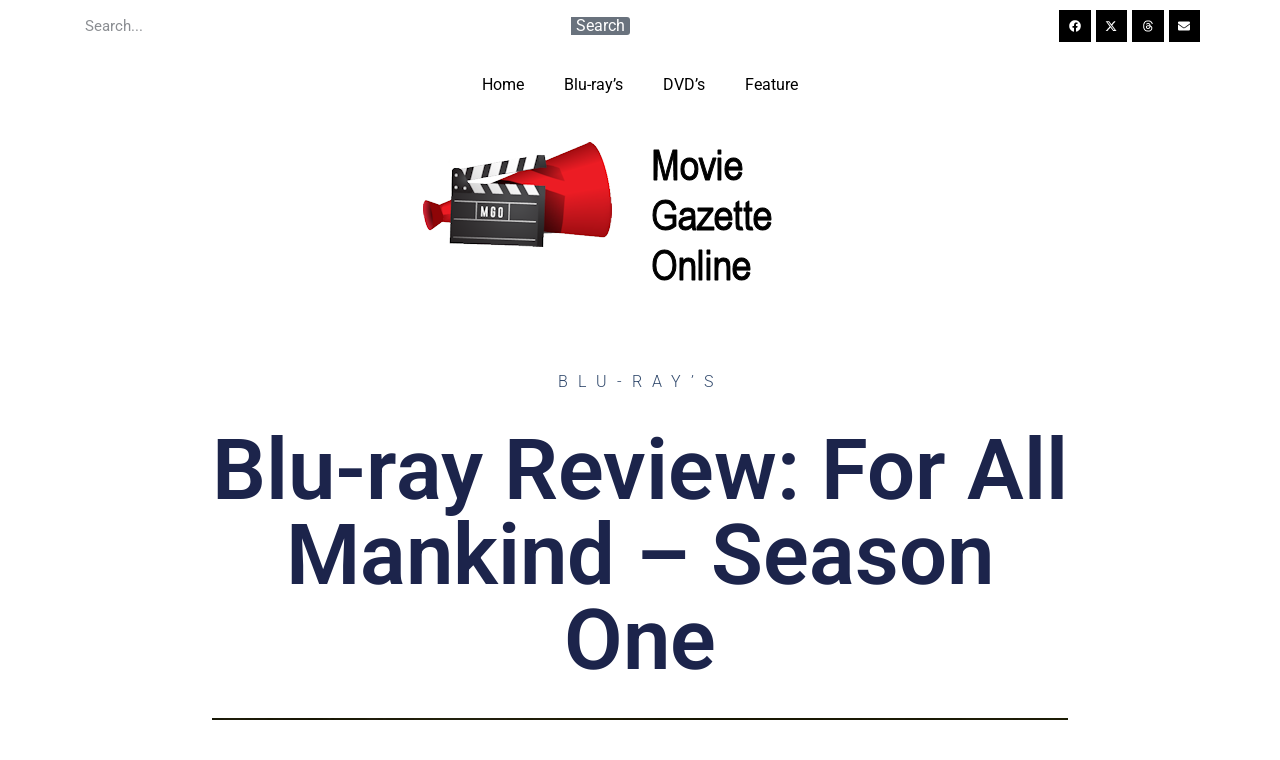

--- FILE ---
content_type: text/html; charset=UTF-8
request_url: https://www.moviegazetteonline.net/blu-rays/blu-ray-review-for-all-mankind-season-one/
body_size: 19413
content:
<!doctype html>
<html lang="en-US">
<head>
	<meta charset="UTF-8">
	<meta name="viewport" content="width=device-width, initial-scale=1">
	<link rel="profile" href="https://gmpg.org/xfn/11">
	<!--||  JM Twitter Cards by jmau111 v12  ||-->
<meta name="twitter:card" content="summary_large_image">
<meta name="twitter:creator" content="@moviegazetteo">
<meta name="twitter:site" content="@moviegazetteo">
<meta property="og:title" content="Blu-ray Review: For All Mankind – Season One">
<meta property="og:description" content="Created by Ronald D. Moore, Matt Wolpert and Ben Nedivi for Apple TV+, For All Mankind is set in an alternate reality where the global space race never ended.Beginning in 1969, Soviet cosmonaut Al">
<meta property="og:image" content="https://i0.wp.com/www.moviegazetteonline.net/wp-content/uploads/2023/11/For-All-Mankind-scaled.jpg?fit=2560%2C1279&amp;ssl=1">
<!--||  /JM Twitter Cards by jmau111 v12  ||-->
<title>Blu-ray Review: For All Mankind – Season One &#8211; Movie Gazette Online</title>
<meta name='robots' content='max-image-preview:large' />

<!-- Social Warfare v4.5.6 https://warfareplugins.com - BEGINNING OF OUTPUT -->
<style>
	@font-face {
		font-family: "sw-icon-font";
		src:url("https://www.moviegazetteonline.net/wp-content/plugins/social-warfare/assets/fonts/sw-icon-font.eot?ver=4.5.6");
		src:url("https://www.moviegazetteonline.net/wp-content/plugins/social-warfare/assets/fonts/sw-icon-font.eot?ver=4.5.6#iefix") format("embedded-opentype"),
		url("https://www.moviegazetteonline.net/wp-content/plugins/social-warfare/assets/fonts/sw-icon-font.woff?ver=4.5.6") format("woff"),
		url("https://www.moviegazetteonline.net/wp-content/plugins/social-warfare/assets/fonts/sw-icon-font.ttf?ver=4.5.6") format("truetype"),
		url("https://www.moviegazetteonline.net/wp-content/plugins/social-warfare/assets/fonts/sw-icon-font.svg?ver=4.5.6#1445203416") format("svg");
		font-weight: normal;
		font-style: normal;
		font-display:block;
	}
</style>
<!-- Social Warfare v4.5.6 https://warfareplugins.com - END OF OUTPUT -->

<link rel='dns-prefetch' href='//www.moviegazetteonline.net' />
<link rel='dns-prefetch' href='//stats.wp.com' />
<link rel='dns-prefetch' href='//widgets.wp.com' />
<link rel='dns-prefetch' href='//s0.wp.com' />
<link rel='dns-prefetch' href='//0.gravatar.com' />
<link rel='dns-prefetch' href='//1.gravatar.com' />
<link rel='dns-prefetch' href='//2.gravatar.com' />
<link rel='preconnect' href='//i0.wp.com' />
<link rel='preconnect' href='//c0.wp.com' />
<link rel="alternate" type="application/rss+xml" title="Movie Gazette Online &raquo; Feed" href="https://www.moviegazetteonline.net/feed/" />
<link rel="alternate" type="application/rss+xml" title="Movie Gazette Online &raquo; Comments Feed" href="https://www.moviegazetteonline.net/comments/feed/" />
<link rel="alternate" type="application/rss+xml" title="Movie Gazette Online &raquo; Blu-ray Review: For All Mankind – Season One Comments Feed" href="https://www.moviegazetteonline.net/blu-rays/blu-ray-review-for-all-mankind-season-one/feed/" />
<link rel="alternate" title="oEmbed (JSON)" type="application/json+oembed" href="https://www.moviegazetteonline.net/wp-json/oembed/1.0/embed?url=https%3A%2F%2Fwww.moviegazetteonline.net%2Fblu-rays%2Fblu-ray-review-for-all-mankind-season-one%2F" />
<link rel="alternate" title="oEmbed (XML)" type="text/xml+oembed" href="https://www.moviegazetteonline.net/wp-json/oembed/1.0/embed?url=https%3A%2F%2Fwww.moviegazetteonline.net%2Fblu-rays%2Fblu-ray-review-for-all-mankind-season-one%2F&#038;format=xml" />
<style id='wp-img-auto-sizes-contain-inline-css'>
img:is([sizes=auto i],[sizes^="auto," i]){contain-intrinsic-size:3000px 1500px}
/*# sourceURL=wp-img-auto-sizes-contain-inline-css */
</style>
<link rel='stylesheet' id='social-warfare-block-css-css' href='https://www.moviegazetteonline.net/wp-content/plugins/social-warfare/assets/js/post-editor/dist/blocks.style.build.css?ver=6.9' media='all' />
<style id='wp-emoji-styles-inline-css'>

	img.wp-smiley, img.emoji {
		display: inline !important;
		border: none !important;
		box-shadow: none !important;
		height: 1em !important;
		width: 1em !important;
		margin: 0 0.07em !important;
		vertical-align: -0.1em !important;
		background: none !important;
		padding: 0 !important;
	}
/*# sourceURL=wp-emoji-styles-inline-css */
</style>
<link rel='stylesheet' id='wp-block-library-css' href='https://c0.wp.com/c/6.9/wp-includes/css/dist/block-library/style.min.css' media='all' />
<style id='global-styles-inline-css'>
:root{--wp--preset--aspect-ratio--square: 1;--wp--preset--aspect-ratio--4-3: 4/3;--wp--preset--aspect-ratio--3-4: 3/4;--wp--preset--aspect-ratio--3-2: 3/2;--wp--preset--aspect-ratio--2-3: 2/3;--wp--preset--aspect-ratio--16-9: 16/9;--wp--preset--aspect-ratio--9-16: 9/16;--wp--preset--color--black: #000000;--wp--preset--color--cyan-bluish-gray: #abb8c3;--wp--preset--color--white: #ffffff;--wp--preset--color--pale-pink: #f78da7;--wp--preset--color--vivid-red: #cf2e2e;--wp--preset--color--luminous-vivid-orange: #ff6900;--wp--preset--color--luminous-vivid-amber: #fcb900;--wp--preset--color--light-green-cyan: #7bdcb5;--wp--preset--color--vivid-green-cyan: #00d084;--wp--preset--color--pale-cyan-blue: #8ed1fc;--wp--preset--color--vivid-cyan-blue: #0693e3;--wp--preset--color--vivid-purple: #9b51e0;--wp--preset--gradient--vivid-cyan-blue-to-vivid-purple: linear-gradient(135deg,rgb(6,147,227) 0%,rgb(155,81,224) 100%);--wp--preset--gradient--light-green-cyan-to-vivid-green-cyan: linear-gradient(135deg,rgb(122,220,180) 0%,rgb(0,208,130) 100%);--wp--preset--gradient--luminous-vivid-amber-to-luminous-vivid-orange: linear-gradient(135deg,rgb(252,185,0) 0%,rgb(255,105,0) 100%);--wp--preset--gradient--luminous-vivid-orange-to-vivid-red: linear-gradient(135deg,rgb(255,105,0) 0%,rgb(207,46,46) 100%);--wp--preset--gradient--very-light-gray-to-cyan-bluish-gray: linear-gradient(135deg,rgb(238,238,238) 0%,rgb(169,184,195) 100%);--wp--preset--gradient--cool-to-warm-spectrum: linear-gradient(135deg,rgb(74,234,220) 0%,rgb(151,120,209) 20%,rgb(207,42,186) 40%,rgb(238,44,130) 60%,rgb(251,105,98) 80%,rgb(254,248,76) 100%);--wp--preset--gradient--blush-light-purple: linear-gradient(135deg,rgb(255,206,236) 0%,rgb(152,150,240) 100%);--wp--preset--gradient--blush-bordeaux: linear-gradient(135deg,rgb(254,205,165) 0%,rgb(254,45,45) 50%,rgb(107,0,62) 100%);--wp--preset--gradient--luminous-dusk: linear-gradient(135deg,rgb(255,203,112) 0%,rgb(199,81,192) 50%,rgb(65,88,208) 100%);--wp--preset--gradient--pale-ocean: linear-gradient(135deg,rgb(255,245,203) 0%,rgb(182,227,212) 50%,rgb(51,167,181) 100%);--wp--preset--gradient--electric-grass: linear-gradient(135deg,rgb(202,248,128) 0%,rgb(113,206,126) 100%);--wp--preset--gradient--midnight: linear-gradient(135deg,rgb(2,3,129) 0%,rgb(40,116,252) 100%);--wp--preset--font-size--small: 13px;--wp--preset--font-size--medium: 20px;--wp--preset--font-size--large: 36px;--wp--preset--font-size--x-large: 42px;--wp--preset--spacing--20: 0.44rem;--wp--preset--spacing--30: 0.67rem;--wp--preset--spacing--40: 1rem;--wp--preset--spacing--50: 1.5rem;--wp--preset--spacing--60: 2.25rem;--wp--preset--spacing--70: 3.38rem;--wp--preset--spacing--80: 5.06rem;--wp--preset--shadow--natural: 6px 6px 9px rgba(0, 0, 0, 0.2);--wp--preset--shadow--deep: 12px 12px 50px rgba(0, 0, 0, 0.4);--wp--preset--shadow--sharp: 6px 6px 0px rgba(0, 0, 0, 0.2);--wp--preset--shadow--outlined: 6px 6px 0px -3px rgb(255, 255, 255), 6px 6px rgb(0, 0, 0);--wp--preset--shadow--crisp: 6px 6px 0px rgb(0, 0, 0);}:root { --wp--style--global--content-size: 800px;--wp--style--global--wide-size: 1200px; }:where(body) { margin: 0; }.wp-site-blocks > .alignleft { float: left; margin-right: 2em; }.wp-site-blocks > .alignright { float: right; margin-left: 2em; }.wp-site-blocks > .aligncenter { justify-content: center; margin-left: auto; margin-right: auto; }:where(.wp-site-blocks) > * { margin-block-start: 24px; margin-block-end: 0; }:where(.wp-site-blocks) > :first-child { margin-block-start: 0; }:where(.wp-site-blocks) > :last-child { margin-block-end: 0; }:root { --wp--style--block-gap: 24px; }:root :where(.is-layout-flow) > :first-child{margin-block-start: 0;}:root :where(.is-layout-flow) > :last-child{margin-block-end: 0;}:root :where(.is-layout-flow) > *{margin-block-start: 24px;margin-block-end: 0;}:root :where(.is-layout-constrained) > :first-child{margin-block-start: 0;}:root :where(.is-layout-constrained) > :last-child{margin-block-end: 0;}:root :where(.is-layout-constrained) > *{margin-block-start: 24px;margin-block-end: 0;}:root :where(.is-layout-flex){gap: 24px;}:root :where(.is-layout-grid){gap: 24px;}.is-layout-flow > .alignleft{float: left;margin-inline-start: 0;margin-inline-end: 2em;}.is-layout-flow > .alignright{float: right;margin-inline-start: 2em;margin-inline-end: 0;}.is-layout-flow > .aligncenter{margin-left: auto !important;margin-right: auto !important;}.is-layout-constrained > .alignleft{float: left;margin-inline-start: 0;margin-inline-end: 2em;}.is-layout-constrained > .alignright{float: right;margin-inline-start: 2em;margin-inline-end: 0;}.is-layout-constrained > .aligncenter{margin-left: auto !important;margin-right: auto !important;}.is-layout-constrained > :where(:not(.alignleft):not(.alignright):not(.alignfull)){max-width: var(--wp--style--global--content-size);margin-left: auto !important;margin-right: auto !important;}.is-layout-constrained > .alignwide{max-width: var(--wp--style--global--wide-size);}body .is-layout-flex{display: flex;}.is-layout-flex{flex-wrap: wrap;align-items: center;}.is-layout-flex > :is(*, div){margin: 0;}body .is-layout-grid{display: grid;}.is-layout-grid > :is(*, div){margin: 0;}body{padding-top: 0px;padding-right: 0px;padding-bottom: 0px;padding-left: 0px;}a:where(:not(.wp-element-button)){text-decoration: underline;}:root :where(.wp-element-button, .wp-block-button__link){background-color: #32373c;border-width: 0;color: #fff;font-family: inherit;font-size: inherit;font-style: inherit;font-weight: inherit;letter-spacing: inherit;line-height: inherit;padding-top: calc(0.667em + 2px);padding-right: calc(1.333em + 2px);padding-bottom: calc(0.667em + 2px);padding-left: calc(1.333em + 2px);text-decoration: none;text-transform: inherit;}.has-black-color{color: var(--wp--preset--color--black) !important;}.has-cyan-bluish-gray-color{color: var(--wp--preset--color--cyan-bluish-gray) !important;}.has-white-color{color: var(--wp--preset--color--white) !important;}.has-pale-pink-color{color: var(--wp--preset--color--pale-pink) !important;}.has-vivid-red-color{color: var(--wp--preset--color--vivid-red) !important;}.has-luminous-vivid-orange-color{color: var(--wp--preset--color--luminous-vivid-orange) !important;}.has-luminous-vivid-amber-color{color: var(--wp--preset--color--luminous-vivid-amber) !important;}.has-light-green-cyan-color{color: var(--wp--preset--color--light-green-cyan) !important;}.has-vivid-green-cyan-color{color: var(--wp--preset--color--vivid-green-cyan) !important;}.has-pale-cyan-blue-color{color: var(--wp--preset--color--pale-cyan-blue) !important;}.has-vivid-cyan-blue-color{color: var(--wp--preset--color--vivid-cyan-blue) !important;}.has-vivid-purple-color{color: var(--wp--preset--color--vivid-purple) !important;}.has-black-background-color{background-color: var(--wp--preset--color--black) !important;}.has-cyan-bluish-gray-background-color{background-color: var(--wp--preset--color--cyan-bluish-gray) !important;}.has-white-background-color{background-color: var(--wp--preset--color--white) !important;}.has-pale-pink-background-color{background-color: var(--wp--preset--color--pale-pink) !important;}.has-vivid-red-background-color{background-color: var(--wp--preset--color--vivid-red) !important;}.has-luminous-vivid-orange-background-color{background-color: var(--wp--preset--color--luminous-vivid-orange) !important;}.has-luminous-vivid-amber-background-color{background-color: var(--wp--preset--color--luminous-vivid-amber) !important;}.has-light-green-cyan-background-color{background-color: var(--wp--preset--color--light-green-cyan) !important;}.has-vivid-green-cyan-background-color{background-color: var(--wp--preset--color--vivid-green-cyan) !important;}.has-pale-cyan-blue-background-color{background-color: var(--wp--preset--color--pale-cyan-blue) !important;}.has-vivid-cyan-blue-background-color{background-color: var(--wp--preset--color--vivid-cyan-blue) !important;}.has-vivid-purple-background-color{background-color: var(--wp--preset--color--vivid-purple) !important;}.has-black-border-color{border-color: var(--wp--preset--color--black) !important;}.has-cyan-bluish-gray-border-color{border-color: var(--wp--preset--color--cyan-bluish-gray) !important;}.has-white-border-color{border-color: var(--wp--preset--color--white) !important;}.has-pale-pink-border-color{border-color: var(--wp--preset--color--pale-pink) !important;}.has-vivid-red-border-color{border-color: var(--wp--preset--color--vivid-red) !important;}.has-luminous-vivid-orange-border-color{border-color: var(--wp--preset--color--luminous-vivid-orange) !important;}.has-luminous-vivid-amber-border-color{border-color: var(--wp--preset--color--luminous-vivid-amber) !important;}.has-light-green-cyan-border-color{border-color: var(--wp--preset--color--light-green-cyan) !important;}.has-vivid-green-cyan-border-color{border-color: var(--wp--preset--color--vivid-green-cyan) !important;}.has-pale-cyan-blue-border-color{border-color: var(--wp--preset--color--pale-cyan-blue) !important;}.has-vivid-cyan-blue-border-color{border-color: var(--wp--preset--color--vivid-cyan-blue) !important;}.has-vivid-purple-border-color{border-color: var(--wp--preset--color--vivid-purple) !important;}.has-vivid-cyan-blue-to-vivid-purple-gradient-background{background: var(--wp--preset--gradient--vivid-cyan-blue-to-vivid-purple) !important;}.has-light-green-cyan-to-vivid-green-cyan-gradient-background{background: var(--wp--preset--gradient--light-green-cyan-to-vivid-green-cyan) !important;}.has-luminous-vivid-amber-to-luminous-vivid-orange-gradient-background{background: var(--wp--preset--gradient--luminous-vivid-amber-to-luminous-vivid-orange) !important;}.has-luminous-vivid-orange-to-vivid-red-gradient-background{background: var(--wp--preset--gradient--luminous-vivid-orange-to-vivid-red) !important;}.has-very-light-gray-to-cyan-bluish-gray-gradient-background{background: var(--wp--preset--gradient--very-light-gray-to-cyan-bluish-gray) !important;}.has-cool-to-warm-spectrum-gradient-background{background: var(--wp--preset--gradient--cool-to-warm-spectrum) !important;}.has-blush-light-purple-gradient-background{background: var(--wp--preset--gradient--blush-light-purple) !important;}.has-blush-bordeaux-gradient-background{background: var(--wp--preset--gradient--blush-bordeaux) !important;}.has-luminous-dusk-gradient-background{background: var(--wp--preset--gradient--luminous-dusk) !important;}.has-pale-ocean-gradient-background{background: var(--wp--preset--gradient--pale-ocean) !important;}.has-electric-grass-gradient-background{background: var(--wp--preset--gradient--electric-grass) !important;}.has-midnight-gradient-background{background: var(--wp--preset--gradient--midnight) !important;}.has-small-font-size{font-size: var(--wp--preset--font-size--small) !important;}.has-medium-font-size{font-size: var(--wp--preset--font-size--medium) !important;}.has-large-font-size{font-size: var(--wp--preset--font-size--large) !important;}.has-x-large-font-size{font-size: var(--wp--preset--font-size--x-large) !important;}
/*# sourceURL=global-styles-inline-css */
</style>

<link rel='stylesheet' id='cool-tag-cloud-css' href='https://www.moviegazetteonline.net/wp-content/plugins/cool-tag-cloud/inc/cool-tag-cloud.css?ver=2.25' media='all' />
<link rel='stylesheet' id='wtfdivi-user-css-css' href='https://www.moviegazetteonline.net/wp-content/uploads/wtfdivi/wp_head.css?ver=1669007506' media='all' />
<link rel='stylesheet' id='amazon-auto-links-_common-css' href='https://www.moviegazetteonline.net/wp-content/plugins/amazon-auto-links/template/_common/style.min.css?ver=5.4.3' media='all' />
<link rel='stylesheet' id='amazon-auto-links-image-css' href='https://www.moviegazetteonline.net/wp-content/plugins/amazon-auto-links/template/image/style.min.css?ver=1.0.0' media='all' />
<link rel='stylesheet' id='amazon-auto-links-search-css' href='https://www.moviegazetteonline.net/wp-content/plugins/amazon-auto-links/template/search/style.min.css?ver=1.3.0' media='all' />
<link rel='stylesheet' id='amazon-auto-links-text-css' href='https://www.moviegazetteonline.net/wp-content/plugins/amazon-auto-links/template/text/style.min.css?ver=1.0.1' media='all' />
<link rel='stylesheet' id='amazon-auto-links-category-css' href='https://www.moviegazetteonline.net/wp-content/plugins/amazon-auto-links/template/category/style.min.css?ver=1.3.1' media='all' />
<link rel='stylesheet' id='amazon-auto-links-list-css' href='https://www.moviegazetteonline.net/wp-content/plugins/amazon-auto-links/template/list/style.min.css?ver=1.4.1' media='all' />
<link rel='stylesheet' id='dashicons-css' href='https://c0.wp.com/c/6.9/wp-includes/css/dashicons.min.css' media='all' />
<link rel='stylesheet' id='reviewer-public-css' href='https://www.moviegazetteonline.net/wp-content/plugins/reviewer/public/assets/css/reviewer-public.css?ver=3.10.0' media='all' />
<link rel='stylesheet' id='social_warfare-css' href='https://www.moviegazetteonline.net/wp-content/plugins/social-warfare/assets/css/style.min.css?ver=4.5.6' media='all' />
<link rel='stylesheet' id='hello-elementor-css' href='https://www.moviegazetteonline.net/wp-content/themes/hello-elementor/style.min.css?ver=3.3.0' media='all' />
<link rel='stylesheet' id='hello-elementor-theme-style-css' href='https://www.moviegazetteonline.net/wp-content/themes/hello-elementor/theme.min.css?ver=3.3.0' media='all' />
<link rel='stylesheet' id='hello-elementor-header-footer-css' href='https://www.moviegazetteonline.net/wp-content/themes/hello-elementor/header-footer.min.css?ver=3.3.0' media='all' />
<link rel='stylesheet' id='jetpack_likes-css' href='https://c0.wp.com/p/jetpack/14.5/modules/likes/style.css' media='all' />
<link rel='stylesheet' id='elementor-frontend-css' href='https://www.moviegazetteonline.net/wp-content/plugins/elementor/assets/css/frontend.min.css?ver=3.28.4' media='all' />
<link rel='stylesheet' id='widget-search-form-css' href='https://www.moviegazetteonline.net/wp-content/plugins/elementor-pro/assets/css/widget-search-form.min.css?ver=3.28.3' media='all' />
<link rel='stylesheet' id='widget-share-buttons-css' href='https://www.moviegazetteonline.net/wp-content/plugins/elementor-pro/assets/css/widget-share-buttons.min.css?ver=3.28.3' media='all' />
<link rel='stylesheet' id='e-apple-webkit-css' href='https://www.moviegazetteonline.net/wp-content/plugins/elementor/assets/css/conditionals/apple-webkit.min.css?ver=3.28.4' media='all' />
<link rel='stylesheet' id='widget-nav-menu-css' href='https://www.moviegazetteonline.net/wp-content/plugins/elementor-pro/assets/css/widget-nav-menu.min.css?ver=3.28.3' media='all' />
<link rel='stylesheet' id='widget-image-css' href='https://www.moviegazetteonline.net/wp-content/plugins/elementor/assets/css/widget-image.min.css?ver=3.28.4' media='all' />
<link rel='stylesheet' id='widget-post-info-css' href='https://www.moviegazetteonline.net/wp-content/plugins/elementor-pro/assets/css/widget-post-info.min.css?ver=3.28.3' media='all' />
<link rel='stylesheet' id='widget-icon-list-css' href='https://www.moviegazetteonline.net/wp-content/plugins/elementor/assets/css/widget-icon-list.min.css?ver=3.28.4' media='all' />
<link rel='stylesheet' id='widget-heading-css' href='https://www.moviegazetteonline.net/wp-content/plugins/elementor/assets/css/widget-heading.min.css?ver=3.28.4' media='all' />
<link rel='stylesheet' id='widget-post-navigation-css' href='https://www.moviegazetteonline.net/wp-content/plugins/elementor-pro/assets/css/widget-post-navigation.min.css?ver=3.28.3' media='all' />
<link rel='stylesheet' id='feedzy-rss-feeds-elementor-css' href='https://www.moviegazetteonline.net/wp-content/plugins/feedzy-rss-feeds/css/feedzy-rss-feeds.css?ver=1' media='all' />
<link rel='stylesheet' id='elementor-post-20445-css' href='https://www.moviegazetteonline.net/wp-content/uploads/elementor/css/post-20445.css?ver=1764871068' media='all' />
<link rel='stylesheet' id='jet-blog-css' href='https://www.moviegazetteonline.net/wp-content/plugins/jet-blog/assets/css/jet-blog.css?ver=2.4.4' media='all' />
<link rel='stylesheet' id='font-awesome-5-all-css' href='https://www.moviegazetteonline.net/wp-content/plugins/elementor/assets/lib/font-awesome/css/all.min.css?ver=3.28.4' media='all' />
<link rel='stylesheet' id='font-awesome-4-shim-css' href='https://www.moviegazetteonline.net/wp-content/plugins/elementor/assets/lib/font-awesome/css/v4-shims.min.css?ver=3.28.4' media='all' />
<link rel='stylesheet' id='elementor-post-22946-css' href='https://www.moviegazetteonline.net/wp-content/uploads/elementor/css/post-22946.css?ver=1764871068' media='all' />
<link rel='stylesheet' id='elementor-post-23235-css' href='https://www.moviegazetteonline.net/wp-content/uploads/elementor/css/post-23235.css?ver=1764871068' media='all' />
<style id='akismet-widget-style-inline-css'>

			.a-stats {
				--akismet-color-mid-green: #357b49;
				--akismet-color-white: #fff;
				--akismet-color-light-grey: #f6f7f7;

				max-width: 350px;
				width: auto;
			}

			.a-stats * {
				all: unset;
				box-sizing: border-box;
			}

			.a-stats strong {
				font-weight: 600;
			}

			.a-stats a.a-stats__link,
			.a-stats a.a-stats__link:visited,
			.a-stats a.a-stats__link:active {
				background: var(--akismet-color-mid-green);
				border: none;
				box-shadow: none;
				border-radius: 8px;
				color: var(--akismet-color-white);
				cursor: pointer;
				display: block;
				font-family: -apple-system, BlinkMacSystemFont, 'Segoe UI', 'Roboto', 'Oxygen-Sans', 'Ubuntu', 'Cantarell', 'Helvetica Neue', sans-serif;
				font-weight: 500;
				padding: 12px;
				text-align: center;
				text-decoration: none;
				transition: all 0.2s ease;
			}

			/* Extra specificity to deal with TwentyTwentyOne focus style */
			.widget .a-stats a.a-stats__link:focus {
				background: var(--akismet-color-mid-green);
				color: var(--akismet-color-white);
				text-decoration: none;
			}

			.a-stats a.a-stats__link:hover {
				filter: brightness(110%);
				box-shadow: 0 4px 12px rgba(0, 0, 0, 0.06), 0 0 2px rgba(0, 0, 0, 0.16);
			}

			.a-stats .count {
				color: var(--akismet-color-white);
				display: block;
				font-size: 1.5em;
				line-height: 1.4;
				padding: 0 13px;
				white-space: nowrap;
			}
		
/*# sourceURL=akismet-widget-style-inline-css */
</style>
<link rel='stylesheet' id='wp-pointer-css' href='https://c0.wp.com/c/6.9/wp-includes/css/wp-pointer.min.css' media='all' />
<link rel='stylesheet' id='aawp-css' href='https://www.moviegazetteonline.net/wp-content/plugins/aawp/assets/dist/css/main.css?ver=4.2.8' media='all' />
<link rel='stylesheet' id='elementor-gf-local-roboto-css' href='https://www.moviegazetteonline.net/wp-content/uploads/elementor/google-fonts/css/roboto.css?ver=1745429166' media='all' />
<link rel='stylesheet' id='elementor-gf-local-robotoslab-css' href='https://www.moviegazetteonline.net/wp-content/uploads/elementor/google-fonts/css/robotoslab.css?ver=1745429198' media='all' />
<link rel='stylesheet' id='elementor-gf-local-poppins-css' href='https://www.moviegazetteonline.net/wp-content/uploads/elementor/google-fonts/css/poppins.css?ver=1745775619' media='all' />
<script src="https://c0.wp.com/c/6.9/wp-includes/js/jquery/jquery.min.js" id="jquery-core-js"></script>
<script src="https://c0.wp.com/c/6.9/wp-includes/js/jquery/jquery-migrate.min.js" id="jquery-migrate-js"></script>
<script src="https://www.moviegazetteonline.net/wp-content/plugins/elementor/assets/lib/font-awesome/js/v4-shims.min.js?ver=3.28.4" id="font-awesome-4-shim-js"></script>
<link rel="https://api.w.org/" href="https://www.moviegazetteonline.net/wp-json/" /><link rel="alternate" title="JSON" type="application/json" href="https://www.moviegazetteonline.net/wp-json/wp/v2/posts/22481" /><link rel="EditURI" type="application/rsd+xml" title="RSD" href="https://www.moviegazetteonline.net/xmlrpc.php?rsd" />
<meta name="generator" content="WordPress 6.9" />
<link rel="canonical" href="https://www.moviegazetteonline.net/blu-rays/blu-ray-review-for-all-mankind-season-one/" />
<link rel='shortlink' href='https://www.moviegazetteonline.net/?p=22481' />
<style type="text/css">.aawp .aawp-tb__row--highlight{background-color:#256aaf;}.aawp .aawp-tb__row--highlight{color:#fff;}.aawp .aawp-tb__row--highlight a{color:#fff;}</style>	<script data-name="dbdb-head-js">
	 
	</script>
<style>
.db_title, .db_tagline { 
    margin-right: 30px;
    margin-top: 0px;
    line-height: 1em;
}
.db_title_and_tagline {
    display: flex;
    align-items: flex-start;
}
.db_tagline_below_title_on .db_title_and_tagline {
    flex-direction: column;
}
.db_tagline_below_title_on .db_tagline {
    margin-top: 8px;
}
.db_title_and_tagline_valign_middle .db_title_and_tagline {
    align-items: center;
}
.db_title_and_tagline_valign_bottom .db_title_and_tagline {
    align-items: flex-end;
}
.db_title_and_tagline_below_logo_on .db_title_and_tagline {
    position: absolute;
    bottom: 0px;
    left: 0px;
    transform: translateY(100%);
}
</style>
        <style>
        /* Display the team member icons */
        .db_pb_team_member_website_icon:before {
            content: "\e0e3";
        }

        .db_pb_team_member_email_icon:before {
            content: "\e010";
        }

        .db_pb_team_member_instagram_icon:before {
            content: "\e09a";
        }

        .db_pb_team_member_phone_icon:before {
            content: "\e090";
        }

        /* Fix email icon hidden by Email Address Encoder plugin */
        ul.et_pb_member_social_links li>span {
            display: inline-block !important;
        }
    </style>
<style>
@media only screen and (min-width: 981px) {
    .et_pb_module.db_inline_form .et_pb_newsletter_fields > p { 
        flex: auto !important;
    }
    .et_pb_module.db_inline_form .et_pb_newsletter_fields p.et_pb_newsletter_field {
        margin-right: 2%; 
    }
}
</style>
    <style>
        .et_pb_slider.dbdb_slider_random .et-pb-active-slide {
            visibility: hidden;
        }
    </style>
    <style>
        .et_pb_gallery .et-pb-slider-arrows a {
            margin-top: 0;
            transform: translateY(-50%);
        }
    </style>
    <style>
        .et_pb_gallery .et-pb-controllers a {
            border-style: solid;
        }
    </style>
<style type="text/css">
.feedzy-rss-link-icon:after {
	content: url("https://www.moviegazetteonline.net/wp-content/plugins/feedzy-rss-feeds/img/external-link.png");
	margin-left: 3px;
}
</style>
			<style>img#wpstats{display:none}</style>
		<style type='text/css' id='amazon-auto-links-button-css' data-version='5.4.3'>.amazon-auto-links-button.amazon-auto-links-button-default { background-image: -webkit-linear-gradient(top, #4997e5, #3f89ba);background-image: -moz-linear-gradient(top, #4997e5, #3f89ba);background-image: -ms-linear-gradient(top, #4997e5, #3f89ba);background-image: -o-linear-gradient(top, #4997e5, #3f89ba);background-image: linear-gradient(to bottom, #4997e5, #3f89ba);-webkit-border-radius: 4px;-moz-border-radius: 4px;border-radius: 4px;margin-left: auto;margin-right: auto;text-align: center;white-space: nowrap;color: #ffffff;font-size: 13px;text-shadow: 0 0 transparent;width: 100px;padding: 7px 8px 8px 8px;background: #3498db;border: solid #6891a5 1px;text-decoration: none;}.amazon-auto-links-button.amazon-auto-links-button-default:hover {background: #3cb0fd;background-image: -webkit-linear-gradient(top, #3cb0fd, #3498db);background-image: -moz-linear-gradient(top, #3cb0fd, #3498db);background-image: -ms-linear-gradient(top, #3cb0fd, #3498db);background-image: -o-linear-gradient(top, #3cb0fd, #3498db);background-image: linear-gradient(to bottom, #3cb0fd, #3498db);text-decoration: none;}.amazon-auto-links-button.amazon-auto-links-button-default > a {color: inherit; border-bottom: none;text-decoration: none; }.amazon-auto-links-button.amazon-auto-links-button-default > a:hover {color: inherit;}.amazon-auto-links-button > a, .amazon-auto-links-button > a:hover {-webkit-box-shadow: none;box-shadow: none;color: inherit;}div.amazon-auto-links-button {line-height: 1.3; }button.amazon-auto-links-button {white-space: nowrap;}.amazon-auto-links-button-link {text-decoration: none;}.amazon-auto-links-button-21637 { margin-right: auto; margin-left: auto; white-space: nowrap; text-align: center; display: inline-flex; justify-content: space-around; font-size: 13px; color: #000000; font-weight: 500; padding: 3px; border-radius: 4px; border-color: #c89411 #b0820f #99710d; border-width: 1px; background-color: #ecb21f; transform: scale(0.98); border-style: solid; background-image: linear-gradient(to bottom,#f8e3ad,#eeba37); } .amazon-auto-links-button-21637 * { box-sizing: border-box; } .amazon-auto-links-button-21637 .button-icon { margin-right: auto; margin-left: auto; display: none; height: auto; border: solid 0; } .amazon-auto-links-button-21637 .button-icon > i { display: inline-block; width: 100%; height: 100%; } .amazon-auto-links-button-21637 .button-icon-left { display: inline-flex; background-color: #2d2d2d; border-width: 1px; border-color: #0a0a0a; border-radius: 2px; margin: 0px; padding-top: 2px; padding-right: 2px; padding-bottom: 3px; padding-left: 2px; min-width: 25px; min-height: 25px; } .amazon-auto-links-button-21637 .button-icon-left > i { background-color: #ffffff; background-size: contain; background-position: center; background-repeat: no-repeat; -webkit-mask-image: url('https://www.moviegazetteonline.net/wp-content/plugins/amazon-auto-links/include/core/component/button/asset/image/icon/cart.svg'); mask-image: url('https://www.moviegazetteonline.net/wp-content/plugins/amazon-auto-links/include/core/component/button/asset/image/icon/cart.svg'); -webkit-mask-position: center center; mask-position: center center; -webkit-mask-repeat: no-repeat; mask-repeat: no-repeat; } .amazon-auto-links-button-21637 .button-label { margin-top: 0px; margin-right: 32px; margin-bottom: 0px; margin-left: 32px; } .amazon-auto-links-button-21637 > * { align-items: center; display: inline-flex; vertical-align: middle; } .amazon-auto-links-button-21637:hover { transform: scale(1.0); filter: alpha(opacity=70); opacity: 0.7; }.amazon-auto-links-button-21638 {display: block;margin-right: auto;margin-left: auto;position: relative;width: 176px;height: 28px;}.amazon-auto-links-button-21638 > img {height: unset;max-width: 100%;max-height: 100%;margin-right: auto;margin-left: auto;display: block;position: absolute;top: 50%;left: 50%;-ms-transform: translate(-50%, -50%);transform: translate(-50%, -50%);}.amazon-auto-links-button-21639 { display: block; margin-right: auto; margin-left: auto; position: relative; width: 148px; height: 79px; transform: scale(0.98); } .amazon-auto-links-button-21639:hover { transform: scale(1.0); } .amazon-auto-links-button-21639 > img { height: unset; max-width: 100%; max-height: 100%; margin-right: auto; margin-left: auto; display: block; position: absolute; top: 50%; left: 50%; -ms-transform: translate(-50%, -50%); transform: translate(-50%, -50%); } .amazon-auto-links-button-21639 > img:hover { filter: alpha(opacity=70); opacity: 0.7; }.amazon-auto-links-button-21635 { margin-right: auto; margin-left: auto; white-space: nowrap; text-align: center; display: inline-flex; justify-content: space-around; font-size: 13px; color: #ffffff; font-weight: 400; padding-top: 8px; padding-right: 16px; padding-bottom: 8px; padding-left: 16px; border-radius: 0px; border-color: #1f628d; border-width: 1px; background-color: #0a0101; transform: scale(0.98); border-style: none; background-solid: solid; } .amazon-auto-links-button-21635 * { box-sizing: border-box; } .amazon-auto-links-button-21635 .button-icon { margin-right: auto; margin-left: auto; display: none; height: auto; border: solid 0; } .amazon-auto-links-button-21635 .button-icon > i { display: inline-block; width: 100%; height: 100%; } .amazon-auto-links-button-21635 .button-icon-left { display: inline-flex; background-color: transparent; border-color: transparent; padding: 0px; margin: 0px; min-height: 17px; min-width: 17px; padding-top: 0px; padding-right: 0px; padding-bottom: 0px; padding-left: 0px; } .amazon-auto-links-button-21635 .button-icon-left > i { background-color: #ffffff; background-size: contain; background-position: center; background-repeat: no-repeat; -webkit-mask-image: url('https://www.moviegazetteonline.net/wp-content/plugins/amazon-auto-links/include/core/component/button/asset/image/icon/cart.svg'); mask-image: url('https://www.moviegazetteonline.net/wp-content/plugins/amazon-auto-links/include/core/component/button/asset/image/icon/cart.svg'); -webkit-mask-position: center center; mask-position: center center; -webkit-mask-repeat: no-repeat; mask-repeat: no-repeat; } .amazon-auto-links-button-21635 .button-icon-right { display: inline-flex; background-color: #ffffff; border-color: transparent; margin: 0px; min-height: 17px; min-width: 17px; border-radius: 10px; padding-top: 0px; padding-right: 0px; padding-bottom: 0px; padding-left: 2px; } .amazon-auto-links-button-21635 .button-icon-right > i { background-color: #000000; background-size: contain; background-position: center; background-repeat: no-repeat; -webkit-mask-image: url('https://www.moviegazetteonline.net/wp-content/plugins/amazon-auto-links/include/core/component/button/asset/image/icon/controls-play.svg'); mask-image: url('https://www.moviegazetteonline.net/wp-content/plugins/amazon-auto-links/include/core/component/button/asset/image/icon/controls-play.svg'); -webkit-mask-position: center center; mask-position: center center; -webkit-mask-repeat: no-repeat; mask-repeat: no-repeat; } .amazon-auto-links-button-21635 .button-label { margin-top: 0px; margin-right: 16px; margin-bottom: 0px; margin-left: 16px; } .amazon-auto-links-button-21635 > * { align-items: center; display: inline-flex; vertical-align: middle; } .amazon-auto-links-button-21635:hover { transform: scale(1.0); filter: alpha(opacity=70); opacity: 0.7; }.amazon-auto-links-button-21636 { margin-right: auto; margin-left: auto; white-space: nowrap; text-align: center; display: inline-flex; justify-content: space-around; font-size: 13px; color: #000000; font-weight: 500; padding-top: 8px; padding-right: 16px; padding-bottom: 8px; padding-left: 16px; border-radius: 19px; border-color: #e8b500; border-width: 1px; background-color: #ffd814; transform: scale(0.98); border-style: solid; background-solid: solid; } .amazon-auto-links-button-21636 * { box-sizing: border-box; } .amazon-auto-links-button-21636 .button-icon { margin-right: auto; margin-left: auto; display: none; height: auto; border: solid 0; } .amazon-auto-links-button-21636 .button-icon > i { display: inline-block; width: 100%; height: 100%; } .amazon-auto-links-button-21636 .button-label { margin-top: 0px; margin-right: 32px; margin-bottom: 0px; margin-left: 32px; } .amazon-auto-links-button-21636 > * { align-items: center; display: inline-flex; vertical-align: middle; } .amazon-auto-links-button-21636:hover { transform: scale(1.0); filter: alpha(opacity=70); opacity: 0.7; }.amazon-auto-links-button-21634 { margin-right: auto; margin-left: auto; white-space: nowrap; text-align: center; display: inline-flex; justify-content: space-around; font-size: 13px; color: #ffffff; font-weight: 400; padding-top: 8px; padding-right: 16px; padding-bottom: 8px; padding-left: 16px; border-radius: 4px; border-color: #1f628d; border-width: 1px; background-color: #4997e5; transform: scale(0.98); border-style: none; background-solid: solid; } .amazon-auto-links-button-21634 * { box-sizing: border-box; } .amazon-auto-links-button-21634 .button-icon { margin-right: auto; margin-left: auto; display: none; height: auto; border: solid 0; } .amazon-auto-links-button-21634 .button-icon > i { display: inline-block; width: 100%; height: 100%; } .amazon-auto-links-button-21634 .button-icon-left { display: inline-flex; background-color: transparent; border-color: transparent; padding: 0px; margin: 0px; min-height: 17px; min-width: 17px; padding-top: 0px; padding-right: 0px; padding-bottom: 0px; padding-left: 0px; } .amazon-auto-links-button-21634 .button-icon-left > i { background-color: #ffffff; background-size: contain; background-position: center; background-repeat: no-repeat; -webkit-mask-image: url('https://www.moviegazetteonline.net/wp-content/plugins/amazon-auto-links/include/core/component/button/asset/image/icon/cart.svg'); mask-image: url('https://www.moviegazetteonline.net/wp-content/plugins/amazon-auto-links/include/core/component/button/asset/image/icon/cart.svg'); -webkit-mask-position: center center; mask-position: center center; -webkit-mask-repeat: no-repeat; mask-repeat: no-repeat; } .amazon-auto-links-button-21634 .button-label { margin-top: 0px; margin-right: 8px; margin-bottom: 0px; margin-left: 8px; } .amazon-auto-links-button-21634 > * { align-items: center; display: inline-flex; vertical-align: middle; } .amazon-auto-links-button-21634:hover { transform: scale(1.0); filter: alpha(opacity=70); opacity: 0.7; }.amazon-auto-links-button.amazon-auto-links-button-19233 {background: #4997e5;background-image: -webkit-linear-gradient(top, #4997e5, #3f89ba);background-image: -moz-linear-gradient(top, #4997e5, #3f89ba);background-image: -ms-linear-gradient(top, #4997e5, #3f89ba);background-image: -o-linear-gradient(top, #4997e5, #3f89ba);background-image: linear-gradient(to bottom, #4997e5, #3f89ba);-webkit-border-radius: 4;-moz-border-radius: 4;border-radius: 4px;margin-left: auto;margin-right: auto;text-align: center;white-space: nowrap;color: #ffffff;font-size: 13px;text-shadow-color: transparent;width: 100px;box-shadow-color: #666666;padding: 7px 8px 8px 8px;background: #3498db;border: solid #6891a5 1px;text-decoration: none;}.amazon-auto-links-button.amazon-auto-links-button-19233:hover {background: #3cb0fd;background-image: -webkit-linear-gradient(top, #3cb0fd, #3498db);background-image: -moz-linear-gradient(top, #3cb0fd, #3498db);background-image: -ms-linear-gradient(top, #3cb0fd, #3498db);background-image: -o-linear-gradient(top, #3cb0fd, #3498db);background-image: linear-gradient(to bottom, #3cb0fd, #3498db);text-decoration: none;}</style><meta name="generator" content="Elementor 3.28.4; features: e_font_icon_svg, additional_custom_breakpoints, e_local_google_fonts, e_element_cache; settings: css_print_method-external, google_font-enabled, font_display-auto">
<meta name="description" content="Created by Ronald D. Moore, Matt Wolpert and Ben Nedivi for Apple TV+, For All Mankind is set in an alternate reality where the global space race never ended. Beginning in 1969, Soviet cosmonaut Alexei Leono makes history as the first man on the moon. Understandably upset over being beaten to the punch, the staff&hellip;" />
			<style>
				.e-con.e-parent:nth-of-type(n+4):not(.e-lazyloaded):not(.e-no-lazyload),
				.e-con.e-parent:nth-of-type(n+4):not(.e-lazyloaded):not(.e-no-lazyload) * {
					background-image: none !important;
				}
				@media screen and (max-height: 1024px) {
					.e-con.e-parent:nth-of-type(n+3):not(.e-lazyloaded):not(.e-no-lazyload),
					.e-con.e-parent:nth-of-type(n+3):not(.e-lazyloaded):not(.e-no-lazyload) * {
						background-image: none !important;
					}
				}
				@media screen and (max-height: 640px) {
					.e-con.e-parent:nth-of-type(n+2):not(.e-lazyloaded):not(.e-no-lazyload),
					.e-con.e-parent:nth-of-type(n+2):not(.e-lazyloaded):not(.e-no-lazyload) * {
						background-image: none !important;
					}
				}
			</style>
			<link rel='stylesheet' id='jet-elements-css' href='https://www.moviegazetteonline.net/wp-content/plugins/jet-elements/assets/css/jet-elements.css?ver=2.7.5.1' media='all' />
</head>
<body class="wp-singular post-template-default single single-post postid-22481 single-format-standard wp-custom-logo wp-embed-responsive wp-theme-hello-elementor aawp-custom desktop theme-default elementor-default elementor-kit-20445 elementor-page-23235">


<a class="skip-link screen-reader-text" href="#content">Skip to content</a>

		<div data-elementor-type="header" data-elementor-id="22946" class="elementor elementor-22946 elementor-location-header" data-elementor-post-type="elementor_library">
					<section class="elementor-section elementor-top-section elementor-element elementor-element-360a8840 elementor-section-content-space-around elementor-section-boxed elementor-section-height-default elementor-section-height-default" data-id="360a8840" data-element_type="section" data-settings="{&quot;jet_parallax_layout_list&quot;:[{&quot;jet_parallax_layout_image&quot;:{&quot;url&quot;:&quot;&quot;,&quot;id&quot;:&quot;&quot;,&quot;size&quot;:&quot;&quot;},&quot;_id&quot;:&quot;672dbfe&quot;,&quot;jet_parallax_layout_image_tablet&quot;:{&quot;url&quot;:&quot;&quot;,&quot;id&quot;:&quot;&quot;,&quot;size&quot;:&quot;&quot;},&quot;jet_parallax_layout_image_mobile&quot;:{&quot;url&quot;:&quot;&quot;,&quot;id&quot;:&quot;&quot;,&quot;size&quot;:&quot;&quot;},&quot;jet_parallax_layout_speed&quot;:{&quot;unit&quot;:&quot;%&quot;,&quot;size&quot;:50,&quot;sizes&quot;:[]},&quot;jet_parallax_layout_type&quot;:&quot;scroll&quot;,&quot;jet_parallax_layout_direction&quot;:null,&quot;jet_parallax_layout_fx_direction&quot;:null,&quot;jet_parallax_layout_z_index&quot;:&quot;&quot;,&quot;jet_parallax_layout_bg_x&quot;:50,&quot;jet_parallax_layout_bg_x_tablet&quot;:&quot;&quot;,&quot;jet_parallax_layout_bg_x_mobile&quot;:&quot;&quot;,&quot;jet_parallax_layout_bg_y&quot;:50,&quot;jet_parallax_layout_bg_y_tablet&quot;:&quot;&quot;,&quot;jet_parallax_layout_bg_y_mobile&quot;:&quot;&quot;,&quot;jet_parallax_layout_bg_size&quot;:&quot;auto&quot;,&quot;jet_parallax_layout_bg_size_tablet&quot;:&quot;&quot;,&quot;jet_parallax_layout_bg_size_mobile&quot;:&quot;&quot;,&quot;jet_parallax_layout_animation_prop&quot;:&quot;transform&quot;,&quot;jet_parallax_layout_on&quot;:[&quot;desktop&quot;,&quot;tablet&quot;]}]}">
						<div class="elementor-container elementor-column-gap-default">
					<div class="elementor-column elementor-col-50 elementor-top-column elementor-element elementor-element-7a2fa19f" data-id="7a2fa19f" data-element_type="column">
			<div class="elementor-widget-wrap elementor-element-populated">
						<div class="elementor-element elementor-element-60a5a438 elementor-search-form--button-type-text elementor-search-form--skin-classic elementor-widget elementor-widget-search-form" data-id="60a5a438" data-element_type="widget" data-settings="{&quot;skin&quot;:&quot;classic&quot;}" data-widget_type="search-form.default">
							<search role="search">
			<form class="elementor-search-form" action="https://www.moviegazetteonline.net" method="get">
												<div class="elementor-search-form__container">
					<label class="elementor-screen-only" for="elementor-search-form-60a5a438">Search</label>

					
					<input id="elementor-search-form-60a5a438" placeholder="Search..." class="elementor-search-form__input" type="search" name="s" value="">
					
											<button class="elementor-search-form__submit" type="submit" aria-label="Search">
															Search													</button>
					
									</div>
			</form>
		</search>
						</div>
					</div>
		</div>
				<div class="elementor-column elementor-col-50 elementor-top-column elementor-element elementor-element-8418454" data-id="8418454" data-element_type="column">
			<div class="elementor-widget-wrap elementor-element-populated">
						<div class="elementor-element elementor-element-e367ab3 elementor-share-buttons--view-icon elementor-share-buttons--skin-flat elementor-share-buttons--color-custom elementor-share-buttons--align-right elementor-share-buttons--shape-square elementor-grid-0 elementor-widget elementor-widget-share-buttons" data-id="e367ab3" data-element_type="widget" data-widget_type="share-buttons.default">
							<div class="elementor-grid">
								<div class="elementor-grid-item">
						<div
							class="elementor-share-btn elementor-share-btn_facebook"
							role="button"
							tabindex="0"
							aria-label="Share on facebook"
						>
															<span class="elementor-share-btn__icon">
								<svg class="e-font-icon-svg e-fab-facebook" viewBox="0 0 512 512" xmlns="http://www.w3.org/2000/svg"><path d="M504 256C504 119 393 8 256 8S8 119 8 256c0 123.78 90.69 226.38 209.25 245V327.69h-63V256h63v-54.64c0-62.15 37-96.48 93.67-96.48 27.14 0 55.52 4.84 55.52 4.84v61h-31.28c-30.8 0-40.41 19.12-40.41 38.73V256h68.78l-11 71.69h-57.78V501C413.31 482.38 504 379.78 504 256z"></path></svg>							</span>
																				</div>
					</div>
									<div class="elementor-grid-item">
						<div
							class="elementor-share-btn elementor-share-btn_x-twitter"
							role="button"
							tabindex="0"
							aria-label="Share on x-twitter"
						>
															<span class="elementor-share-btn__icon">
								<svg class="e-font-icon-svg e-fab-x-twitter" viewBox="0 0 512 512" xmlns="http://www.w3.org/2000/svg"><path d="M389.2 48h70.6L305.6 224.2 487 464H345L233.7 318.6 106.5 464H35.8L200.7 275.5 26.8 48H172.4L272.9 180.9 389.2 48zM364.4 421.8h39.1L151.1 88h-42L364.4 421.8z"></path></svg>							</span>
																				</div>
					</div>
									<div class="elementor-grid-item">
						<div
							class="elementor-share-btn elementor-share-btn_threads"
							role="button"
							tabindex="0"
							aria-label="Share on threads"
						>
															<span class="elementor-share-btn__icon">
								<svg class="e-font-icon-svg e-fab-threads" viewBox="0 0 448 512" xmlns="http://www.w3.org/2000/svg"><path d="M331.5 235.7c2.2 .9 4.2 1.9 6.3 2.8c29.2 14.1 50.6 35.2 61.8 61.4c15.7 36.5 17.2 95.8-30.3 143.2c-36.2 36.2-80.3 52.5-142.6 53h-.3c-70.2-.5-124.1-24.1-160.4-70.2c-32.3-41-48.9-98.1-49.5-169.6V256v-.2C17 184.3 33.6 127.2 65.9 86.2C102.2 40.1 156.2 16.5 226.4 16h.3c70.3 .5 124.9 24 162.3 69.9c18.4 22.7 32 50 40.6 81.7l-40.4 10.8c-7.1-25.8-17.8-47.8-32.2-65.4c-29.2-35.8-73-54.2-130.5-54.6c-57 .5-100.1 18.8-128.2 54.4C72.1 146.1 58.5 194.3 58 256c.5 61.7 14.1 109.9 40.3 143.3c28 35.6 71.2 53.9 128.2 54.4c51.4-.4 85.4-12.6 113.7-40.9c32.3-32.2 31.7-71.8 21.4-95.9c-6.1-14.2-17.1-26-31.9-34.9c-3.7 26.9-11.8 48.3-24.7 64.8c-17.1 21.8-41.4 33.6-72.7 35.3c-23.6 1.3-46.3-4.4-63.9-16c-20.8-13.8-33-34.8-34.3-59.3c-2.5-48.3 35.7-83 95.2-86.4c21.1-1.2 40.9-.3 59.2 2.8c-2.4-14.8-7.3-26.6-14.6-35.2c-10-11.7-25.6-17.7-46.2-17.8H227c-16.6 0-39 4.6-53.3 26.3l-34.4-23.6c19.2-29.1 50.3-45.1 87.8-45.1h.8c62.6 .4 99.9 39.5 103.7 107.7l-.2 .2zm-156 68.8c1.3 25.1 28.4 36.8 54.6 35.3c25.6-1.4 54.6-11.4 59.5-73.2c-13.2-2.9-27.8-4.4-43.4-4.4c-4.8 0-9.6 .1-14.4 .4c-42.9 2.4-57.2 23.2-56.2 41.8l-.1 .1z"></path></svg>							</span>
																				</div>
					</div>
									<div class="elementor-grid-item">
						<div
							class="elementor-share-btn elementor-share-btn_email"
							role="button"
							tabindex="0"
							aria-label="Share on email"
						>
															<span class="elementor-share-btn__icon">
								<svg class="e-font-icon-svg e-fas-envelope" viewBox="0 0 512 512" xmlns="http://www.w3.org/2000/svg"><path d="M502.3 190.8c3.9-3.1 9.7-.2 9.7 4.7V400c0 26.5-21.5 48-48 48H48c-26.5 0-48-21.5-48-48V195.6c0-5 5.7-7.8 9.7-4.7 22.4 17.4 52.1 39.5 154.1 113.6 21.1 15.4 56.7 47.8 92.2 47.6 35.7.3 72-32.8 92.3-47.6 102-74.1 131.6-96.3 154-113.7zM256 320c23.2.4 56.6-29.2 73.4-41.4 132.7-96.3 142.8-104.7 173.4-128.7 5.8-4.5 9.2-11.5 9.2-18.9v-19c0-26.5-21.5-48-48-48H48C21.5 64 0 85.5 0 112v19c0 7.4 3.4 14.3 9.2 18.9 30.6 23.9 40.7 32.4 173.4 128.7 16.8 12.2 50.2 41.8 73.4 41.4z"></path></svg>							</span>
																				</div>
					</div>
						</div>
						</div>
					</div>
		</div>
					</div>
		</section>
		<div class="elementor-element elementor-element-5b513c85 e-flex e-con-boxed e-con e-parent" data-id="5b513c85" data-element_type="container" data-settings="{&quot;jet_parallax_layout_list&quot;:[]}">
					<div class="e-con-inner">
				<div class="elementor-element elementor-element-c856674 elementor-nav-menu__align-center elementor-nav-menu__text-align-center elementor-nav-menu--dropdown-tablet elementor-nav-menu--toggle elementor-nav-menu--burger elementor-widget elementor-widget-nav-menu" data-id="c856674" data-element_type="widget" data-settings="{&quot;layout&quot;:&quot;horizontal&quot;,&quot;submenu_icon&quot;:{&quot;value&quot;:&quot;&lt;svg class=\&quot;e-font-icon-svg e-fas-caret-down\&quot; viewBox=\&quot;0 0 320 512\&quot; xmlns=\&quot;http:\/\/www.w3.org\/2000\/svg\&quot;&gt;&lt;path d=\&quot;M31.3 192h257.3c17.8 0 26.7 21.5 14.1 34.1L174.1 354.8c-7.8 7.8-20.5 7.8-28.3 0L17.2 226.1C4.6 213.5 13.5 192 31.3 192z\&quot;&gt;&lt;\/path&gt;&lt;\/svg&gt;&quot;,&quot;library&quot;:&quot;fa-solid&quot;},&quot;toggle&quot;:&quot;burger&quot;}" data-widget_type="nav-menu.default">
								<nav aria-label="Menu" class="elementor-nav-menu--main elementor-nav-menu__container elementor-nav-menu--layout-horizontal e--pointer-underline e--animation-none">
				<ul id="menu-1-c856674" class="elementor-nav-menu"><li class="menu-item menu-item-type-custom menu-item-object-custom menu-item-home menu-item-14441"><a href="https://www.moviegazetteonline.net/" class="elementor-item">Home</a></li>
<li class="menu-item menu-item-type-taxonomy menu-item-object-category current-post-ancestor current-menu-parent current-post-parent menu-item-16102"><a href="https://www.moviegazetteonline.net/category/blu-rays/" class="elementor-item">Blu-ray&#8217;s</a></li>
<li class="menu-item menu-item-type-taxonomy menu-item-object-category menu-item-16103"><a href="https://www.moviegazetteonline.net/category/dvds/" class="elementor-item">DVD&#8217;s</a></li>
<li class="menu-item menu-item-type-taxonomy menu-item-object-category menu-item-16104"><a href="https://www.moviegazetteonline.net/category/feature/" class="elementor-item">Feature</a></li>
</ul>			</nav>
					<div class="elementor-menu-toggle" role="button" tabindex="0" aria-label="Menu Toggle" aria-expanded="false">
			<svg aria-hidden="true" role="presentation" class="elementor-menu-toggle__icon--open e-font-icon-svg e-eicon-menu-bar" viewBox="0 0 1000 1000" xmlns="http://www.w3.org/2000/svg"><path d="M104 333H896C929 333 958 304 958 271S929 208 896 208H104C71 208 42 237 42 271S71 333 104 333ZM104 583H896C929 583 958 554 958 521S929 458 896 458H104C71 458 42 487 42 521S71 583 104 583ZM104 833H896C929 833 958 804 958 771S929 708 896 708H104C71 708 42 737 42 771S71 833 104 833Z"></path></svg><svg aria-hidden="true" role="presentation" class="elementor-menu-toggle__icon--close e-font-icon-svg e-eicon-close" viewBox="0 0 1000 1000" xmlns="http://www.w3.org/2000/svg"><path d="M742 167L500 408 258 167C246 154 233 150 217 150 196 150 179 158 167 167 154 179 150 196 150 212 150 229 154 242 171 254L408 500 167 742C138 771 138 800 167 829 196 858 225 858 254 829L496 587 738 829C750 842 767 846 783 846 800 846 817 842 829 829 842 817 846 804 846 783 846 767 842 750 829 737L588 500 833 258C863 229 863 200 833 171 804 137 775 137 742 167Z"></path></svg>		</div>
					<nav class="elementor-nav-menu--dropdown elementor-nav-menu__container" aria-hidden="true">
				<ul id="menu-2-c856674" class="elementor-nav-menu"><li class="menu-item menu-item-type-custom menu-item-object-custom menu-item-home menu-item-14441"><a href="https://www.moviegazetteonline.net/" class="elementor-item" tabindex="-1">Home</a></li>
<li class="menu-item menu-item-type-taxonomy menu-item-object-category current-post-ancestor current-menu-parent current-post-parent menu-item-16102"><a href="https://www.moviegazetteonline.net/category/blu-rays/" class="elementor-item" tabindex="-1">Blu-ray&#8217;s</a></li>
<li class="menu-item menu-item-type-taxonomy menu-item-object-category menu-item-16103"><a href="https://www.moviegazetteonline.net/category/dvds/" class="elementor-item" tabindex="-1">DVD&#8217;s</a></li>
<li class="menu-item menu-item-type-taxonomy menu-item-object-category menu-item-16104"><a href="https://www.moviegazetteonline.net/category/feature/" class="elementor-item" tabindex="-1">Feature</a></li>
</ul>			</nav>
						</div>
					</div>
				</div>
		<div class="elementor-element elementor-element-0c8f070 e-flex e-con-boxed e-con e-parent" data-id="0c8f070" data-element_type="container" data-settings="{&quot;jet_parallax_layout_list&quot;:[]}">
					<div class="e-con-inner">
				<div class="elementor-element elementor-element-23143 elementor-widget elementor-widget-global elementor-global-23143 elementor-widget-theme-site-logo" data-id="23143" data-element_type="widget" data-widget_type="theme-site-logo.default">
											<a href="https://www.moviegazetteonline.net">
			<img fetchpriority="high" width="442" height="155" src="https://i0.wp.com/www.moviegazetteonline.net/wp-content/uploads/2014/05/Logoreset.png?fit=442%2C155&amp;ssl=1" class="attachment-full size-full wp-image-16281" alt="" srcset="https://i0.wp.com/www.moviegazetteonline.net/wp-content/uploads/2014/05/Logoreset.png?w=442&amp;ssl=1 442w, https://i0.wp.com/www.moviegazetteonline.net/wp-content/uploads/2014/05/Logoreset.png?resize=300%2C105&amp;ssl=1 300w, https://i0.wp.com/www.moviegazetteonline.net/wp-content/uploads/2014/05/Logoreset.png?resize=180%2C63&amp;ssl=1 180w, https://i0.wp.com/www.moviegazetteonline.net/wp-content/uploads/2014/05/Logoreset.png?resize=360%2C126&amp;ssl=1 360w" sizes="(max-width: 442px) 100vw, 442px" />				</a>
											</div>
					</div>
				</div>
				</div>
				<div data-elementor-type="single-post" data-elementor-id="23235" class="elementor elementor-23235 elementor-location-single post-22481 post type-post status-publish format-standard has-post-thumbnail hentry category-blu-rays tag-jodi-balfour tag-joel-kinnaman tag-michael-dorman tag-sarah-jones tag-shantel-vansanten tag-wrenn-schmidt" data-elementor-post-type="elementor_library">
			<div class="elementor-element elementor-element-573c6e99 e-flex e-con-boxed e-con e-parent" data-id="573c6e99" data-element_type="container" data-settings="{&quot;jet_parallax_layout_list&quot;:[]}">
					<div class="e-con-inner">
				<div class="elementor-element elementor-element-4f7fce7b elementor-align-center elementor-widget elementor-widget-post-info" data-id="4f7fce7b" data-element_type="widget" data-widget_type="post-info.default">
							<ul class="elementor-inline-items elementor-icon-list-items elementor-post-info">
								<li class="elementor-icon-list-item elementor-repeater-item-0d5851b elementor-inline-item" itemprop="about">
													<span class="elementor-icon-list-text elementor-post-info__item elementor-post-info__item--type-terms">
										<span class="elementor-post-info__terms-list">
				<span class="elementor-post-info__terms-list-item">Blu-Ray’s</span>				</span>
					</span>
								</li>
				</ul>
						</div>
				<div class="elementor-element elementor-element-2905520b elementor-widget elementor-widget-theme-post-title elementor-page-title elementor-widget-heading" data-id="2905520b" data-element_type="widget" data-widget_type="theme-post-title.default">
					<h1 class="elementor-heading-title elementor-size-default">Blu-ray Review: For All Mankind – Season One</h1>				</div>
				<div class="elementor-element elementor-element-741beb2e elementor-widget elementor-widget-theme-post-featured-image elementor-widget-image" data-id="741beb2e" data-element_type="widget" data-widget_type="theme-post-featured-image.default">
															<img width="800" height="399" src="https://i0.wp.com/www.moviegazetteonline.net/wp-content/uploads/2023/11/For-All-Mankind-scaled.jpg?fit=800%2C399&amp;ssl=1" class="attachment-large size-large wp-image-22482" alt="" srcset="https://i0.wp.com/www.moviegazetteonline.net/wp-content/uploads/2023/11/For-All-Mankind-scaled.jpg?w=2560&amp;ssl=1 2560w, https://i0.wp.com/www.moviegazetteonline.net/wp-content/uploads/2023/11/For-All-Mankind-scaled.jpg?resize=300%2C150&amp;ssl=1 300w, https://i0.wp.com/www.moviegazetteonline.net/wp-content/uploads/2023/11/For-All-Mankind-scaled.jpg?resize=1024%2C511&amp;ssl=1 1024w, https://i0.wp.com/www.moviegazetteonline.net/wp-content/uploads/2023/11/For-All-Mankind-scaled.jpg?resize=768%2C384&amp;ssl=1 768w, https://i0.wp.com/www.moviegazetteonline.net/wp-content/uploads/2023/11/For-All-Mankind-scaled.jpg?resize=1536%2C767&amp;ssl=1 1536w, https://i0.wp.com/www.moviegazetteonline.net/wp-content/uploads/2023/11/For-All-Mankind-scaled.jpg?resize=2048%2C1023&amp;ssl=1 2048w, https://i0.wp.com/www.moviegazetteonline.net/wp-content/uploads/2023/11/For-All-Mankind-scaled.jpg?resize=1080%2C539&amp;ssl=1 1080w, https://i0.wp.com/www.moviegazetteonline.net/wp-content/uploads/2023/11/For-All-Mankind-scaled.jpg?resize=1280%2C640&amp;ssl=1 1280w, https://i0.wp.com/www.moviegazetteonline.net/wp-content/uploads/2023/11/For-All-Mankind-scaled.jpg?w=1600&amp;ssl=1 1600w, https://i0.wp.com/www.moviegazetteonline.net/wp-content/uploads/2023/11/For-All-Mankind-scaled.jpg?w=2400&amp;ssl=1 2400w" sizes="(max-width: 800px) 100vw, 800px" />															</div>
				<div class="elementor-element elementor-element-79939b75 elementor-align-center elementor-widget elementor-widget-post-info" data-id="79939b75" data-element_type="widget" data-widget_type="post-info.default">
							<ul class="elementor-inline-items elementor-icon-list-items elementor-post-info">
								<li class="elementor-icon-list-item elementor-repeater-item-85ee600 elementor-inline-item" itemprop="datePublished">
													<span class="elementor-icon-list-text elementor-post-info__item elementor-post-info__item--type-date">
										<time>November 17, 2023</time>					</span>
								</li>
				<li class="elementor-icon-list-item elementor-repeater-item-2dd0d2e elementor-inline-item" itemprop="author">
													<span class="elementor-icon-list-text elementor-post-info__item elementor-post-info__item--type-author">
							<span class="elementor-post-info__item-prefix">By</span>
										Rebecca Wright					</span>
								</li>
				</ul>
						</div>
				<div class="elementor-element elementor-element-76ee28b0 elementor-widget elementor-widget-theme-post-content" data-id="76ee28b0" data-element_type="widget" data-widget_type="theme-post-content.default">
					<div class="swp_social_panel swp_horizontal_panel swp_flat_fresh  swp_default_full_color swp_individual_full_color swp_other_full_color scale-100  scale-" data-min-width="1100" data-float-color="#ffffff" data-float="none" data-float-mobile="none" data-transition="slide" data-post-id="22481" ><div class="nc_tweetContainer swp_share_button total_shares total_sharesalt" ><span class="swp_count ">0 <span class="swp_label">Shares</span></span></div><div class="nc_tweetContainer swp_share_button swp_twitter" data-network="twitter"><a class="nc_tweet swp_share_link" rel="nofollow noreferrer noopener" target="_blank" href="https://twitter.com/intent/tweet?text=Blu-ray+Review%3A+For+All+Mankind+%E2%80%93+Season+One&url=https%3A%2F%2Fwww.moviegazetteonline.net%2Fblu-rays%2Fblu-ray-review-for-all-mankind-season-one%2F&via=moviegazetteo" data-link="https://twitter.com/intent/tweet?text=Blu-ray+Review%3A+For+All+Mankind+%E2%80%93+Season+One&url=https%3A%2F%2Fwww.moviegazetteonline.net%2Fblu-rays%2Fblu-ray-review-for-all-mankind-season-one%2F&via=moviegazetteo"><span class="swp_count swp_hide"><span class="iconFiller"><span class="spaceManWilly"><i class="sw swp_twitter_icon"></i><span class="swp_share">Tweet</span></span></span></span></a></div><div class="nc_tweetContainer swp_share_button swp_linkedin" data-network="linkedin"><a class="nc_tweet swp_share_link" rel="nofollow noreferrer noopener" target="_blank" href="https://www.linkedin.com/cws/share?url=https%3A%2F%2Fwww.moviegazetteonline.net%2Fblu-rays%2Fblu-ray-review-for-all-mankind-season-one%2F" data-link="https://www.linkedin.com/cws/share?url=https%3A%2F%2Fwww.moviegazetteonline.net%2Fblu-rays%2Fblu-ray-review-for-all-mankind-season-one%2F"><span class="swp_count swp_hide"><span class="iconFiller"><span class="spaceManWilly"><i class="sw swp_linkedin_icon"></i><span class="swp_share">Share</span></span></span></span></a></div><div class="nc_tweetContainer swp_share_button swp_pinterest" data-network="pinterest"><a rel="nofollow noreferrer noopener" class="nc_tweet swp_share_link noPop" href="https://pinterest.com/pin/create/button/?url=https%3A%2F%2Fwww.moviegazetteonline.net%2Fblu-rays%2Fblu-ray-review-for-all-mankind-season-one%2F" onClick="event.preventDefault(); 
							var e=document.createElement('script');
							e.setAttribute('type','text/javascript');
							e.setAttribute('charset','UTF-8');
							e.setAttribute('src','//assets.pinterest.com/js/pinmarklet.js?r='+Math.random()*99999999);
							document.body.appendChild(e);
						" ><span class="swp_count swp_hide"><span class="iconFiller"><span class="spaceManWilly"><i class="sw swp_pinterest_icon"></i><span class="swp_share">Pin</span></span></span></span></a></div><div class="nc_tweetContainer swp_share_button swp_facebook" data-network="facebook"><a class="nc_tweet swp_share_link" rel="nofollow noreferrer noopener" target="_blank" href="https://www.facebook.com/share.php?u=https%3A%2F%2Fwww.moviegazetteonline.net%2Fblu-rays%2Fblu-ray-review-for-all-mankind-season-one%2F" data-link="https://www.facebook.com/share.php?u=https%3A%2F%2Fwww.moviegazetteonline.net%2Fblu-rays%2Fblu-ray-review-for-all-mankind-season-one%2F"><span class="swp_count swp_hide"><span class="iconFiller"><span class="spaceManWilly"><i class="sw swp_facebook_icon"></i><span class="swp_share">Share</span></span></span></span></a></div></div><p>Created by Ronald D. Moore, Matt Wolpert and Ben Nedivi for Apple TV+, <em>For All Mankind</em> is set in an alternate reality where the global space race never ended.</p>
<p>Beginning in 1969, Soviet cosmonaut Alexei Leono makes history as the first man on the moon. Understandably upset over being beaten to the punch, the staff at NASA, led by director Wernher Von Braun (Colm Feore), makes it their mission to not only to catch up to the Soviets but surpass them. When subsequent Soviet landings include a woman, NASA is forced to open the astronaut program to not just women but minorities as well.</p>
<p>When astronaut Ed Baldwin (Joel Kinnaman) admits to a reporter while drunk, that he thinks NASA could have done more to put an American on the Moon, he finds himself riding a desk but is determined to fly again. Baldwin and Gordon “Gordo” Stevens (Michael Dorman) are stereotypical macho men, but <em>For All Mankind </em>really hits it’s stride when it tells the stories of the women involved in the space program, be it the first class of female astronauts or the wives of the first class of astronauts. Particularly interesting is Tracy Stevens (Sarah Jones), wife of Gordo and a former pilot, who eventually becomes an astronaut and known as one of “Nixon’s Women.”</p>
<p>All these characters appear alongside legendary figures such as Neil Armstrong (Jeff Branson), John Glenn (Matt Battaglia) and head of the astronaut office, and unofficial “Space Dad” Deke Slayton (Chris Bauer). The series doctrine is simple: When defeated, American honor won’t tolerate it.  Pushed by a president that needs a win, NASA wants to build a military base on The Moon. Political issues with Von Braun results in Ed Baldwin getting a chance to return to the pilot’s chair.</p>
<p>Spread over ten-hour long episodes, the seasons best is the aforementioned “Nixon’s Women”—an affecting and exciting episode that takes us through the astronaut training program. Tracy Stevens is selected as a possible astronaut candidate, along with along with other candidates like Ellen (Jodi Balfour) and Danielle (Krys Marshall). The real standout here is Sonya Walger giving a brackish yet touching performance as top female astronaut candidate Molly Cobb (herself a reference to real-life Mercury 13 aviator Jerrie Cobb). Early on, it becomes clear that advancements in space sometimes come with a steep price.</p>
<p>Interestingly. The series advances progressive politics (like having black female astronaut candidates in the early ‘70s) that seeps into the larger world, as Margo Madison (Wrenn Schmidt), initially separated from the others by a glass partition, becomes the first woman in Mission Control  the Equal Rights Amendment passes.</p>
<p>Aided by aesthetics and strong performances across the board, <em>For All Mankind </em>is a welcome mix of <em>Mad Men </em>meets <em>Star Trek</em>.</p>
<p>Presented in the 2.00:1 aspect ratio, this 1080p transfer does a good job of showing off the intended look. Detail is impressive throughout. There are some minor issues with compression, but it shouldn’t affect the overall viewing experience.  Thankfully, there is no heavy edge enhancement. Skin tones are natural, and the image quality is strong.</p>
<p>The DTS-HD 5.1 Master Audio track is near reference quality. Channel separation is strong throughout. Dialogue is clean, clear and concise. The soundtrack offers nice depth and clarity.</p>
<p>Spanish, French, and English SDH subtitles are included.</p>
<p>There are no extras available.<br />
 <p >No products found.</p></p>
<div class="swp-content-locator"></div>				</div>
				<div class="elementor-element elementor-element-1c2f21df elementor-widget elementor-widget-post-navigation" data-id="1c2f21df" data-element_type="widget" data-widget_type="post-navigation.default">
							<div class="elementor-post-navigation">
			<div class="elementor-post-navigation__prev elementor-post-navigation__link">
				<a href="https://www.moviegazetteonline.net/blu-rays/4k-uhd-review-the-fugitive-30th-anniversary-edition/" rel="prev"><span class="post-navigation__arrow-wrapper post-navigation__arrow-prev"><i class="fa fa-angle-left" aria-hidden="true"></i><span class="elementor-screen-only">Prev</span></span><span class="elementor-post-navigation__link__prev"><span class="post-navigation__prev--label">Previous</span><span class="post-navigation__prev--title">4K UHD Review: The Fugitive (30th Anniversary Edition)</span></span></a>			</div>
						<div class="elementor-post-navigation__next elementor-post-navigation__link">
				<a href="https://www.moviegazetteonline.net/blu-rays/blu-ray-review-the-carpetbaggers/" rel="next"><span class="elementor-post-navigation__link__next"><span class="post-navigation__next--label">Next</span><span class="post-navigation__next--title">Blu-ray Review: The Carpetbaggers</span></span><span class="post-navigation__arrow-wrapper post-navigation__arrow-next"><i class="fa fa-angle-right" aria-hidden="true"></i><span class="elementor-screen-only">Next</span></span></a>			</div>
		</div>
						</div>
					</div>
				</div>
		<div class="elementor-element elementor-element-a8125ee e-flex e-con-boxed e-con e-parent" data-id="a8125ee" data-element_type="container" data-settings="{&quot;jet_parallax_layout_list&quot;:[]}">
					<div class="e-con-inner">
					</div>
				</div>
				</div>
		<footer id="site-footer" class="site-footer">
			<nav class="site-navigation" aria-label="Footer menu">
			<ul id="menu-mega" class="menu"><li id="menu-item-19738" class="menu-item menu-item-type-custom menu-item-object-custom menu-item-home menu-item-19738"><a href="https://www.moviegazetteonline.net">HOME</a></li>
<li id="menu-item-16098" class="menu-item menu-item-type-taxonomy menu-item-object-category current-post-ancestor current-menu-parent current-post-parent menu-item-16098"><a href="https://www.moviegazetteonline.net/category/blu-rays/">BLU-RAYS</a></li>
<li id="menu-item-16099" class="menu-item menu-item-type-taxonomy menu-item-object-category menu-item-16099"><a href="https://www.moviegazetteonline.net/category/dvds/">DVD&#8217;s</a></li>
<li id="menu-item-16101" class="menu-item menu-item-type-taxonomy menu-item-object-category menu-item-16101"><a href="https://www.moviegazetteonline.net/category/feature/">FEATURES</a></li>
</ul>		</nav>
	</footer>

<script type='text/javascript'>
/* <![CDATA[ */
var hasJetBlogPlaylist = 0;
/* ]]> */
</script>
<script type="speculationrules">
{"prefetch":[{"source":"document","where":{"and":[{"href_matches":"/*"},{"not":{"href_matches":["/wp-*.php","/wp-admin/*","/wp-content/uploads/*","/wp-content/*","/wp-content/plugins/*","/wp-content/themes/hello-elementor/*","/*\\?(.+)"]}},{"not":{"selector_matches":"a[rel~=\"nofollow\"]"}},{"not":{"selector_matches":".no-prefetch, .no-prefetch a"}}]},"eagerness":"conservative"}]}
</script>
    <script>
        function coolTagCloudToggle( element ) {
            var parent = element.closest('.cool-tag-cloud');
            parent.querySelector('.cool-tag-cloud-inner').classList.toggle('cool-tag-cloud-active');
            parent.querySelector( '.cool-tag-cloud-load-more').classList.toggle('cool-tag-cloud-active');
        }
    </script>
        <script>
        jQuery(document).ready(function($) {
            $('.et_pb_slider.dbdb_slider_random').each(function() {
                var $slider = $(this);
                var $slidesContainer = $slider.find('.et_pb_slides');

                // Randomize the slides
                var $slides = $slidesContainer.children().sort(function() {
                    return Math.random() - 0.5;
                }).detach().appendTo($slidesContainer);

                // Remove the active class from existing slide
                $slides.removeClass('et-pb-active-slide');

                // Restore visibility to the slides
                $slides.css('visibility', 'visible');


                // Add the active class to the first slide
                $slides.first().addClass('et-pb-active-slide');
            });
        });
    </script>
<style>
.et_pb_newsletter .et_pb_newsletter_button.et_pb_button[data-db-button-animation="rocking"] {
    animation: dbRockingEffect 2s linear infinite;
    transition: transform 0.3s ease-in-out;
}
.et_pb_newsletter .et_pb_newsletter_button.et_pb_button[data-db-button-animation="rocking"]:hover {
    animation: none;
    transform: rotate(0deg);
}
@keyframes dbRockingEffect {
    0%, 60%, 100% { transform: rotate(0deg); }
    15% { transform: rotate(1.5deg); }
    45% { transform: rotate(-1.5deg); }
}
</style>
    <script>
        jQuery(function($) {

            // Trigger counter refresh on first load
            $('.dbdb-gallery-with-image-count').each(function() {
                triggerSlideChanged($(this));
            });

            // Trigger counter refresh when the slide changes (due to arrow button clicked)
            $(document).on('mouseup', '.dbdb-gallery-with-image-count .et-pb-slider-arrows a, .dbdb-gallery-with-image-count .et-pb-controllers a', function() {
                var $gallery = $(this).closest('.dbdb-gallery-with-image-count');
                triggerSlideChanged($gallery);
            });

            function triggerSlideChanged($gallery) {
                $gallery.trigger('divi-booster:gallery-slide-changed');
            }

            // Update the counter when the slide has changed
            $(document).on('divi-booster:gallery-slide-changed', '.dbdb-gallery-with-image-count', function() {
                var $gallery = $(this);
                setTimeout(function() {
                    var currentIndex = $gallery.find('.et-pb-active-slide').index() + 1;
                    $gallery.find('.dbdb-slide-counter-active').text(currentIndex);
                }, 50);
            });

            // Set separator on lightbox count
            setTimeout(
                function() {
                    $('.et_pb_gallery_items').each(function() {
                        if ($(this).data('magnificPopup') && $(this).data('dbdb-image-count-separator')) {
                            $(this).data('magnificPopup').gallery.tCounter = '%curr%' + $(this).data('dbdb-image-count-separator') + '%total%';
                        }
                    });
                },
                0
            );
        });
    </script>
    <style>
        .dbdb-gallery-with-image-count .dbdb-slide-counter {
            position: absolute;
            width: 100%;
        }

        .dbdb-gallery-with-image-count {
            overflow: visible !important;
        }

        .dbdb-gallery-with-image-count .et_pb_gallery_items {
            overflow: hidden;
        }

        /* Fix divi gallery layout change on first slide change bug (as this causes the counter to jump too) */
        .dbdb-gallery-with-image-count .et_pb_gallery_item.et_slide_transition {
            display: block !important;
        }
    </style>
    <script>
        jQuery(document).ready(function($) {
            $(document).on('click', '.et_pb_gallery .et_pb_gallery_image a', function() {

                // Remove the old class
                $('body').removeClass(function(index, className) {
                    return (className.match(/(^|\s)et_pb_gallery_\d+_dbdb_lightbox_open/g) || []).join(' ');
                });

                // Add the new class
                var gallery_module_order = $(this).closest('.et_pb_gallery').attr('class').match(/et_pb_gallery_\d+/)[0];
                $('body').addClass(gallery_module_order + '_dbdb_lightbox_open');
            });
        });
    </script>

			<script>
				const lazyloadRunObserver = () => {
					const lazyloadBackgrounds = document.querySelectorAll( `.e-con.e-parent:not(.e-lazyloaded)` );
					const lazyloadBackgroundObserver = new IntersectionObserver( ( entries ) => {
						entries.forEach( ( entry ) => {
							if ( entry.isIntersecting ) {
								let lazyloadBackground = entry.target;
								if( lazyloadBackground ) {
									lazyloadBackground.classList.add( 'e-lazyloaded' );
								}
								lazyloadBackgroundObserver.unobserve( entry.target );
							}
						});
					}, { rootMargin: '200px 0px 200px 0px' } );
					lazyloadBackgrounds.forEach( ( lazyloadBackground ) => {
						lazyloadBackgroundObserver.observe( lazyloadBackground );
					} );
				};
				const events = [
					'DOMContentLoaded',
					'elementor/lazyload/observe',
				];
				events.forEach( ( event ) => {
					document.addEventListener( event, lazyloadRunObserver );
				} );
			</script>
			    <style>
        .et-fb-no-vb-support-warning {
            display: none !important;
        }
    </style>
<script id="aal-ajax-unit-loading-js-extra">
var aalAjaxUnitLoading = {"ajaxURL":"https://www.moviegazetteonline.net/wp-json/wp/v2/aal_ajax_unit_loading","spinnerURL":"https://www.moviegazetteonline.net/wp-admin/images/loading.gif","nonce":"bdb165979e","delay":"0","messages":{"ajax_error":"Failed to load product links."},"term_id":"0","author_name":"","page_type":"singular","post_id":"22481","REQUEST":{"s":""}};
//# sourceURL=aal-ajax-unit-loading-js-extra
</script>
<script src="https://www.moviegazetteonline.net/wp-content/plugins/amazon-auto-links/include/core/component/unit/asset/js/ajax-unit-loading.min.js?ver=6.9" id="aal-ajax-unit-loading-js"></script>
<script src="https://c0.wp.com/c/6.9/wp-includes/js/dist/dom-ready.min.js" id="wp-dom-ready-js"></script>
<script id="starter-templates-zip-preview-js-extra">
var starter_templates_zip_preview = {"AstColorPaletteVarPrefix":"--ast-global-","AstEleColorPaletteVarPrefix":"--ast-global-"};
//# sourceURL=starter-templates-zip-preview-js-extra
</script>
<script src="https://www.moviegazetteonline.net/wp-content/plugins/astra-sites/inc/lib/onboarding/assets/dist/template-preview/main.js?ver=06758d4d807d9d22c6ea" id="starter-templates-zip-preview-js"></script>
<script src="https://www.moviegazetteonline.net/wp-content/plugins/reviewer/public/assets/js/jquery.nouislider.all.min.js?ver=3.10.0" id="reviewer-nouislider-plugin-js"></script>
<script src="https://www.moviegazetteonline.net/wp-content/plugins/reviewer/public/assets/js/jquery.knob.js?ver=3.10.0" id="reviewer-knob-plugin-js"></script>
<script id="reviewer-public-script-js-extra">
var reviewerRatingObj = {"ajax_nonce":"e069c75954","ajax_url":"https://www.moviegazetteonline.net/wp-admin/admin-ajax.php","action":"rwp_ajax_action_rating"};
//# sourceURL=reviewer-public-script-js-extra
</script>
<script src="https://www.moviegazetteonline.net/wp-content/plugins/reviewer/public/assets/js/reviewer.public.min.js?ver=3.10.0" id="reviewer-public-script-js"></script>
<script id="reviewer-reviews-boxes-script-js-extra">
var rwpConstants = {"debugVue":""};
var reviewerJudgeObj = {"ajax_nonce":"92a88ccb89","ajax_url":"https://www.moviegazetteonline.net/wp-admin/admin-ajax.php","action":"rwp_ajax_action_like"};
var reviewerQueryURs = {"ajax_nonce":"1d23c71f55","ajax_url":"https://www.moviegazetteonline.net/wp-admin/admin-ajax.php","action":"rwp_reviews_box_query_users_reviews"};
//# sourceURL=reviewer-reviews-boxes-script-js-extra
</script>
<script src="https://www.moviegazetteonline.net/wp-content/plugins/reviewer/public/assets/js/reviewer-reviews-boxes.js?ver=3.10.0" id="reviewer-reviews-boxes-script-js"></script>
<script id="reviewer-widget-users-reviews-script-js-extra">
var rwpConstants = {"debugVue":""};
var reviewerQueryAllURs = {"ajax_nonce":"20c534b386","ajax_url":"https://www.moviegazetteonline.net/wp-admin/admin-ajax.php","action":"rwp_reviews_box_query_all_users_reviews"};
//# sourceURL=reviewer-widget-users-reviews-script-js-extra
</script>
<script src="https://www.moviegazetteonline.net/wp-content/plugins/reviewer/public/assets/js/reviewer-widget-users-reviews.js?ver=3.10.0" id="reviewer-widget-users-reviews-script-js"></script>
<script id="social_warfare_script-js-extra">
var socialWarfare = {"addons":[],"post_id":"22481","variables":{"emphasizeIcons":false,"powered_by_toggle":false,"affiliate_link":"https://warfareplugins.com"},"floatBeforeContent":""};
//# sourceURL=social_warfare_script-js-extra
</script>
<script src="https://www.moviegazetteonline.net/wp-content/plugins/social-warfare/assets/js/script.min.js?ver=4.5.6" id="social_warfare_script-js"></script>
<script src="https://www.moviegazetteonline.net/wp-content/plugins/elementor-pro/assets/lib/smartmenus/jquery.smartmenus.min.js?ver=1.2.1" id="smartmenus-js"></script>
<script src="https://c0.wp.com/c/6.9/wp-includes/js/jquery/ui/core.min.js" id="jquery-ui-core-js"></script>
<script src="https://c0.wp.com/c/6.9/wp-includes/js/dist/hooks.min.js" id="wp-hooks-js"></script>
<script src="https://c0.wp.com/c/6.9/wp-includes/js/dist/i18n.min.js" id="wp-i18n-js"></script>
<script id="wp-i18n-js-after">
wp.i18n.setLocaleData( { 'text direction\u0004ltr': [ 'ltr' ] } );
//# sourceURL=wp-i18n-js-after
</script>
<script src="https://c0.wp.com/c/6.9/wp-includes/js/wp-pointer.min.js" id="wp-pointer-js"></script>
<script src="https://www.moviegazetteonline.net/wp-content/plugins/amazon-auto-links/include/core/main/asset/js/pointer-tooltip.min.js?ver=5.4.3" id="aal-pointer-tooltip-js"></script>
<script src="https://www.moviegazetteonline.net/wp-content/plugins/amazon-auto-links/template/_common/js/product-tooltip.min.js?ver=1.0.0" id="aal-product-tooltip-js"></script>
<script src="https://www.moviegazetteonline.net/wp-content/plugins/amazon-auto-links/template/_common/js/product-image-preview.min.js?ver=1.0.0" id="aal-image-preview-js"></script>
<script id="aal-geo-resolver-js-extra">
var aalGeoResolver = {"ajaxURL":"https://www.moviegazetteonline.net/wp-admin/admin-ajax.php","actionHookSuffix":"aal_action_resolve_ip_geolocation","nonce":"50e9a4a089","spinnerURL":"https://www.moviegazetteonline.net/wp-admin/images/loading.gif","pluginName":"Auto Amazon Links","debugMode":"","defaultLocale":"US","availableLocales":{"US":{"locale":"US","associateID":"moviegazett03-20","searchURL":"https://www.amazon.com/s?tag=moviegazett03-20&k=","domain":"www.amazon.com"}},"queryKey":"productlink","apiProviders":{"cloudflare":{"endpoint":"https://www.cloudflare.com/cdn-cgi/trace","countryCodeKey":"loc"},"db-ip.com":{"endpoint":"https://api.db-ip.com/v2/free/self","countryCodeKey":"countryCode"},"geoiplookup.io":{"endpoint":"https://json.geoiplookup.io","countryCodeKey":"country_code"},"geoplugin.net":{"endpoint":"http://www.geoplugin.net/json.gp","countryCodeKey":"geoplugin_countryCode"}},"enable":"1","non_plugin_links":"1","api_providers":{"cloudflare":"1","db-ip.com":"1","geoiplookup.io":"1","geoplugin.net":"1"}};
//# sourceURL=aal-geo-resolver-js-extra
</script>
<script src="https://www.moviegazetteonline.net/wp-content/plugins/amazon-auto-links/include/core/component/geotargeting/asset/js/geo-resolver.min.js?ver=6.9" id="aal-geo-resolver-js"></script>
<script id="jetpack-stats-js-before">
_stq = window._stq || [];
_stq.push([ "view", JSON.parse("{\"v\":\"ext\",\"blog\":\"115552978\",\"post\":\"22481\",\"tz\":\"-5\",\"srv\":\"www.moviegazetteonline.net\",\"j\":\"1:14.5\"}") ]);
_stq.push([ "clickTrackerInit", "115552978", "22481" ]);
//# sourceURL=jetpack-stats-js-before
</script>
<script src="https://stats.wp.com/e-202501.js" id="jetpack-stats-js" defer data-wp-strategy="defer"></script>
<script src="https://www.moviegazetteonline.net/wp-content/uploads/wtfdivi/wp_footer.js?ver=1669007506" id="wtfdivi-user-js-js"></script>
<script src="https://www.moviegazetteonline.net/wp-content/plugins/aawp/assets/dist/js/main.js?ver=4.2.8" id="aawp-js"></script>
<script src="https://www.moviegazetteonline.net/wp-content/plugins/jet-elements/assets/js/lib/tweenjs/tweenjs.min.js?ver=2.0.2" id="jet-tween-js-js"></script>
<script src="https://www.moviegazetteonline.net/wp-content/plugins/elementor-pro/assets/js/webpack-pro.runtime.min.js?ver=3.28.3" id="elementor-pro-webpack-runtime-js"></script>
<script src="https://www.moviegazetteonline.net/wp-content/plugins/elementor/assets/js/webpack.runtime.min.js?ver=3.28.4" id="elementor-webpack-runtime-js"></script>
<script src="https://www.moviegazetteonline.net/wp-content/plugins/elementor/assets/js/frontend-modules.min.js?ver=3.28.4" id="elementor-frontend-modules-js"></script>
<script id="elementor-pro-frontend-js-before">
var ElementorProFrontendConfig = {"ajaxurl":"https:\/\/www.moviegazetteonline.net\/wp-admin\/admin-ajax.php","nonce":"ef0f8444c3","urls":{"assets":"https:\/\/www.moviegazetteonline.net\/wp-content\/plugins\/elementor-pro\/assets\/","rest":"https:\/\/www.moviegazetteonline.net\/wp-json\/"},"settings":{"lazy_load_background_images":true},"popup":{"hasPopUps":false},"shareButtonsNetworks":{"facebook":{"title":"Facebook","has_counter":true},"twitter":{"title":"Twitter"},"linkedin":{"title":"LinkedIn","has_counter":true},"pinterest":{"title":"Pinterest","has_counter":true},"reddit":{"title":"Reddit","has_counter":true},"vk":{"title":"VK","has_counter":true},"odnoklassniki":{"title":"OK","has_counter":true},"tumblr":{"title":"Tumblr"},"digg":{"title":"Digg"},"skype":{"title":"Skype"},"stumbleupon":{"title":"StumbleUpon","has_counter":true},"mix":{"title":"Mix"},"telegram":{"title":"Telegram"},"pocket":{"title":"Pocket","has_counter":true},"xing":{"title":"XING","has_counter":true},"whatsapp":{"title":"WhatsApp"},"email":{"title":"Email"},"print":{"title":"Print"},"x-twitter":{"title":"X"},"threads":{"title":"Threads"}},
"facebook_sdk":{"lang":"en_US","app_id":""},"lottie":{"defaultAnimationUrl":"https:\/\/www.moviegazetteonline.net\/wp-content\/plugins\/elementor-pro\/modules\/lottie\/assets\/animations\/default.json"}};
//# sourceURL=elementor-pro-frontend-js-before
</script>
<script src="https://www.moviegazetteonline.net/wp-content/plugins/elementor-pro/assets/js/frontend.min.js?ver=3.28.3" id="elementor-pro-frontend-js"></script>
<script id="elementor-frontend-js-before">
var elementorFrontendConfig = {"environmentMode":{"edit":false,"wpPreview":false,"isScriptDebug":false},"i18n":{"shareOnFacebook":"Share on Facebook","shareOnTwitter":"Share on Twitter","pinIt":"Pin it","download":"Download","downloadImage":"Download image","fullscreen":"Fullscreen","zoom":"Zoom","share":"Share","playVideo":"Play Video","previous":"Previous","next":"Next","close":"Close","a11yCarouselPrevSlideMessage":"Previous slide","a11yCarouselNextSlideMessage":"Next slide","a11yCarouselFirstSlideMessage":"This is the first slide","a11yCarouselLastSlideMessage":"This is the last slide","a11yCarouselPaginationBulletMessage":"Go to slide"},"is_rtl":false,"breakpoints":{"xs":0,"sm":480,"md":768,"lg":1025,"xl":1440,"xxl":1600},"responsive":{"breakpoints":{"mobile":{"label":"Mobile Portrait","value":767,"default_value":767,"direction":"max","is_enabled":true},"mobile_extra":{"label":"Mobile Landscape","value":880,"default_value":880,"direction":"max","is_enabled":false},"tablet":{"label":"Tablet Portrait","value":1024,"default_value":1024,"direction":"max","is_enabled":true},"tablet_extra":{"label":"Tablet Landscape","value":1200,"default_value":1200,"direction":"max","is_enabled":false},"laptop":{"label":"Laptop","value":1366,"default_value":1366,"direction":"max","is_enabled":false},"widescreen":{"label":"Widescreen","value":2400,"default_value":2400,"direction":"min","is_enabled":false}},
"hasCustomBreakpoints":false},"version":"3.28.4","is_static":false,"experimentalFeatures":{"e_font_icon_svg":true,"additional_custom_breakpoints":true,"container":true,"e_optimized_markup":true,"e_local_google_fonts":true,"theme_builder_v2":true,"nested-elements":true,"editor_v2":true,"e_element_cache":true,"home_screen":true,"mega-menu":true},"urls":{"assets":"https:\/\/www.moviegazetteonline.net\/wp-content\/plugins\/elementor\/assets\/","ajaxurl":"https:\/\/www.moviegazetteonline.net\/wp-admin\/admin-ajax.php","uploadUrl":"https:\/\/www.moviegazetteonline.net\/wp-content\/uploads"},"nonces":{"floatingButtonsClickTracking":"d80f301229"},"swiperClass":"swiper","settings":{"page":[],"editorPreferences":[]},"kit":{"active_breakpoints":["viewport_mobile","viewport_tablet"],"lightbox_enable_counter":"yes","lightbox_enable_fullscreen":"yes","lightbox_enable_zoom":"yes","lightbox_enable_share":"yes","lightbox_title_src":"title","lightbox_description_src":"description"},"post":{"id":22481,"title":"Blu-ray%20Review%3A%20For%20All%20Mankind%20%E2%80%93%20Season%20One%20%E2%80%93%20Movie%20Gazette%20Online","excerpt":"","featuredImage":"https:\/\/i0.wp.com\/www.moviegazetteonline.net\/wp-content\/uploads\/2023\/11\/For-All-Mankind-scaled.jpg?fit=800%2C399&ssl=1"}};
//# sourceURL=elementor-frontend-js-before
</script>
<script src="https://www.moviegazetteonline.net/wp-content/plugins/elementor/assets/js/frontend.min.js?ver=3.28.4" id="elementor-frontend-js"></script>
<script src="https://www.moviegazetteonline.net/wp-content/plugins/elementor-pro/assets/js/elements-handlers.min.js?ver=3.28.3" id="pro-elements-handlers-js"></script>
<script id="jet-elements-js-extra">
var jetElements = {"ajaxUrl":"https://www.moviegazetteonline.net/wp-admin/admin-ajax.php","isMobile":"false","templateApiUrl":"https://www.moviegazetteonline.net/wp-json/jet-elements-api/v1/elementor-template","devMode":"false","messages":{"invalidMail":"Please specify a valid e-mail"}};
//# sourceURL=jet-elements-js-extra
</script>
<script src="https://www.moviegazetteonline.net/wp-content/plugins/jet-elements/assets/js/jet-elements.min.js?ver=2.7.5.1" id="jet-elements-js"></script>
<script id="jet-blog-js-extra">
var JetBlogSettings = {"ajaxurl":"https://www.moviegazetteonline.net/blu-rays/blu-ray-review-for-all-mankind-season-one/?nocache=1767119420&jet_blog_ajax=1"};
//# sourceURL=jet-blog-js-extra
</script>
<script src="https://www.moviegazetteonline.net/wp-content/plugins/jet-blog/assets/js/jet-blog.min.js?ver=2.4.4" id="jet-blog-js"></script>
<script id="wp-emoji-settings" type="application/json">
{"baseUrl":"https://s.w.org/images/core/emoji/17.0.2/72x72/","ext":".png","svgUrl":"https://s.w.org/images/core/emoji/17.0.2/svg/","svgExt":".svg","source":{"concatemoji":"https://www.moviegazetteonline.net/wp-includes/js/wp-emoji-release.min.js?ver=6.9"}}
</script>
<script type="module">
/*! This file is auto-generated */
const a=JSON.parse(document.getElementById("wp-emoji-settings").textContent),o=(window._wpemojiSettings=a,"wpEmojiSettingsSupports"),s=["flag","emoji"];function i(e){try{var t={supportTests:e,timestamp:(new Date).valueOf()};sessionStorage.setItem(o,JSON.stringify(t))}catch(e){}}function c(e,t,n){e.clearRect(0,0,e.canvas.width,e.canvas.height),e.fillText(t,0,0);t=new Uint32Array(e.getImageData(0,0,e.canvas.width,e.canvas.height).data);e.clearRect(0,0,e.canvas.width,e.canvas.height),e.fillText(n,0,0);const a=new Uint32Array(e.getImageData(0,0,e.canvas.width,e.canvas.height).data);return t.every((e,t)=>e===a[t])}function p(e,t){e.clearRect(0,0,e.canvas.width,e.canvas.height),e.fillText(t,0,0);var n=e.getImageData(16,16,1,1);for(let e=0;e<n.data.length;e++)if(0!==n.data[e])return!1;return!0}function u(e,t,n,a){switch(t){case"flag":return n(e,"\ud83c\udff3\ufe0f\u200d\u26a7\ufe0f","\ud83c\udff3\ufe0f\u200b\u26a7\ufe0f")?!1:!n(e,"\ud83c\udde8\ud83c\uddf6","\ud83c\udde8\u200b\ud83c\uddf6")&&!n(e,"\ud83c\udff4\udb40\udc67\udb40\udc62\udb40\udc65\udb40\udc6e\udb40\udc67\udb40\udc7f","\ud83c\udff4\u200b\udb40\udc67\u200b\udb40\udc62\u200b\udb40\udc65\u200b\udb40\udc6e\u200b\udb40\udc67\u200b\udb40\udc7f");case"emoji":return!a(e,"\ud83e\u1fac8")}return!1}function f(e,t,n,a){let r;const o=(r="undefined"!=typeof WorkerGlobalScope&&self instanceof WorkerGlobalScope?new OffscreenCanvas(300,150):document.createElement("canvas")).getContext("2d",{willReadFrequently:!0}),s=(o.textBaseline="top",o.font="600 32px Arial",{});return e.forEach(e=>{s[e]=t(o,e,n,a)}),s}function r(e){var t=document.createElement("script");t.src=e,t.defer=!0,document.head.appendChild(t)}a.supports={everything:!0,everythingExceptFlag:!0},new Promise(t=>{let n=function(){try{var e=JSON.parse(sessionStorage.getItem(o));if("object"==typeof e&&"number"==typeof e.timestamp&&(new Date).valueOf()<e.timestamp+604800&&"object"==typeof e.supportTests)return e.supportTests}catch(e){}return null}();if(!n){if("undefined"!=typeof Worker&&"undefined"!=typeof OffscreenCanvas&&"undefined"!=typeof URL&&URL.createObjectURL&&"undefined"!=typeof Blob)try{var e="postMessage("+f.toString()+"("+[JSON.stringify(s),u.toString(),c.toString(),p.toString()].join(",")+"));",a=new Blob([e],{type:"text/javascript"});const r=new Worker(URL.createObjectURL(a),{name:"wpTestEmojiSupports"});return void(r.onmessage=e=>{i(n=e.data),r.terminate(),t(n)})}catch(e){}i(n=f(s,u,c,p))}t(n)}).then(e=>{for(const n in e)a.supports[n]=e[n],a.supports.everything=a.supports.everything&&a.supports[n],"flag"!==n&&(a.supports.everythingExceptFlag=a.supports.everythingExceptFlag&&a.supports[n]);var t;a.supports.everythingExceptFlag=a.supports.everythingExceptFlag&&!a.supports.flag,a.supports.everything||((t=a.source||{}).concatemoji?r(t.concatemoji):t.wpemoji&&t.twemoji&&(r(t.twemoji),r(t.wpemoji)))});
//# sourceURL=https://www.moviegazetteonline.net/wp-includes/js/wp-emoji-loader.min.js
</script>
<script type="text/javascript"> var swp_nonce = "4cc5e668ed";function parentIsEvil() { var html = null; try { var doc = top.location.pathname; } catch(err){ }; if(typeof doc === "undefined") { return true } else { return false }; }; if (parentIsEvil()) { top.location = self.location.href; };var url = "https://www.moviegazetteonline.net/blu-rays/blu-ray-review-for-all-mankind-season-one/";if(url.indexOf("stfi.re") != -1) { var canonical = ""; var links = document.getElementsByTagName("link"); for (var i = 0; i &lt; links.length; i ++) { if (links[i].getAttribute(&quot;rel&quot;) === &quot;canonical&quot;) { canonical = links[i].getAttribute(&quot;href&quot;)}}; canonical = canonical.replace(&quot;?sfr=1&quot;, &quot;&quot;);top.location = canonical; console.log(canonical);};var swpFloatBeforeContent = false; var swp_ajax_url = &quot;https://www.moviegazetteonline.net/wp-admin/admin-ajax.php&quot;; var swp_post_id = &quot;22481&quot;;var swpClickTracking = false;</script>
</body>
</html>


--- FILE ---
content_type: text/css
request_url: https://www.moviegazetteonline.net/wp-content/uploads/elementor/css/post-22946.css?ver=1764871068
body_size: 435
content:
.elementor-22946 .elementor-element.elementor-element-360a8840 > .elementor-container > .elementor-column > .elementor-widget-wrap{align-content:space-around;align-items:space-around;}.elementor-22946 .elementor-element.elementor-element-360a8840 .elementor-repeater-item-672dbfe.jet-parallax-section__layout .jet-parallax-section__image{background-size:auto;}.elementor-22946 .elementor-element.elementor-element-60a5a438 .elementor-search-form__container{min-height:15px;}.elementor-22946 .elementor-element.elementor-element-60a5a438 .elementor-search-form__submit{min-width:15px;}body:not(.rtl) .elementor-22946 .elementor-element.elementor-element-60a5a438 .elementor-search-form__icon{padding-left:calc(15px / 3);}body.rtl .elementor-22946 .elementor-element.elementor-element-60a5a438 .elementor-search-form__icon{padding-right:calc(15px / 3);}.elementor-22946 .elementor-element.elementor-element-60a5a438 .elementor-search-form__input, .elementor-22946 .elementor-element.elementor-element-60a5a438.elementor-search-form--button-type-text .elementor-search-form__submit{padding-left:calc(15px / 3);padding-right:calc(15px / 3);}.elementor-22946 .elementor-element.elementor-element-60a5a438:not(.elementor-search-form--skin-full_screen) .elementor-search-form__container{background-color:#FFFFFF;border-radius:3px;}.elementor-22946 .elementor-element.elementor-element-60a5a438.elementor-search-form--skin-full_screen input[type="search"].elementor-search-form__input{background-color:#FFFFFF;border-radius:3px;}.elementor-22946 .elementor-element.elementor-element-e367ab3{--alignment:right;--grid-side-margin:1px;--grid-column-gap:1px;--grid-row-gap:10px;--grid-bottom-margin:10px;--e-share-buttons-primary-color:#000000;}.elementor-22946 .elementor-element.elementor-element-e367ab3.elementor-element{--align-self:flex-start;}.elementor-22946 .elementor-element.elementor-element-e367ab3 .elementor-share-btn{font-size:calc(0.7px * 10);}.elementor-22946 .elementor-element.elementor-element-5b513c85{--display:flex;}.elementor-22946 .elementor-element.elementor-element-c856674 .elementor-menu-toggle{margin:0 auto;}.elementor-22946 .elementor-element.elementor-element-c856674 .elementor-nav-menu--main .elementor-item{color:var( --e-global-color-accent );fill:var( --e-global-color-accent );}.elementor-22946 .elementor-element.elementor-element-0c8f070{--display:flex;}.elementor-22946 .elementor-element.elementor-global-23143{text-align:center;}.elementor-theme-builder-content-area{height:400px;}.elementor-location-header:before, .elementor-location-footer:before{content:"";display:table;clear:both;}@media(max-width:1024px){ .elementor-22946 .elementor-element.elementor-element-e367ab3{--grid-side-margin:1px;--grid-column-gap:1px;--grid-row-gap:10px;--grid-bottom-margin:10px;}}@media(max-width:767px){ .elementor-22946 .elementor-element.elementor-element-e367ab3{--grid-side-margin:1px;--grid-column-gap:1px;--grid-row-gap:10px;--grid-bottom-margin:10px;}}

--- FILE ---
content_type: text/css
request_url: https://www.moviegazetteonline.net/wp-content/uploads/elementor/css/post-23235.css?ver=1764871068
body_size: 892
content:
.elementor-23235 .elementor-element.elementor-element-573c6e99{--display:flex;--flex-direction:column;--container-widget-width:100%;--container-widget-height:initial;--container-widget-flex-grow:0;--container-widget-align-self:initial;--flex-wrap-mobile:wrap;--gap:20px 20px;--row-gap:20px;--column-gap:20px;--padding-top:6%;--padding-bottom:0%;--padding-left:4%;--padding-right:4%;}.elementor-23235 .elementor-element.elementor-element-4f7fce7b .elementor-icon-list-icon i{color:#1C244B;font-size:14px;}.elementor-23235 .elementor-element.elementor-element-4f7fce7b .elementor-icon-list-icon svg{fill:#1C244B;--e-icon-list-icon-size:14px;}.elementor-23235 .elementor-element.elementor-element-4f7fce7b .elementor-icon-list-icon{width:14px;}.elementor-23235 .elementor-element.elementor-element-4f7fce7b .elementor-icon-list-text, .elementor-23235 .elementor-element.elementor-element-4f7fce7b .elementor-icon-list-text a{color:#324A6D;}.elementor-23235 .elementor-element.elementor-element-4f7fce7b .elementor-icon-list-item{font-family:"Roboto", Sans-serif;font-size:16px;font-weight:300;text-transform:uppercase;font-style:normal;text-decoration:none;line-height:1.5em;letter-spacing:10px;}.elementor-23235 .elementor-element.elementor-element-2905520b{margin:4% 0% calc(var(--kit-widget-spacing, 0px) + 4%) 0%;text-align:center;}.elementor-23235 .elementor-element.elementor-element-2905520b .elementor-heading-title{font-family:"Roboto", Sans-serif;font-size:85px;font-weight:600;text-transform:none;font-style:normal;text-decoration:none;line-height:1em;letter-spacing:0px;color:#1C244B;}.elementor-23235 .elementor-element.elementor-element-741beb2e{margin:0% 0% calc(var(--kit-widget-spacing, 0px) + 8%) 0%;}.elementor-23235 .elementor-element.elementor-element-741beb2e img{width:100%;height:530px;object-fit:cover;object-position:center center;filter:brightness( 105% ) contrast( 100% ) saturate( 100% ) blur( 0px ) hue-rotate( 0deg );}.elementor-23235 .elementor-element.elementor-element-79939b75{margin:0% 0% calc(var(--kit-widget-spacing, 0px) + 12%) 0%;}.elementor-23235 .elementor-element.elementor-element-79939b75 .elementor-icon-list-items:not(.elementor-inline-items) .elementor-icon-list-item:not(:last-child){padding-bottom:calc(15px/2);}.elementor-23235 .elementor-element.elementor-element-79939b75 .elementor-icon-list-items:not(.elementor-inline-items) .elementor-icon-list-item:not(:first-child){margin-top:calc(15px/2);}.elementor-23235 .elementor-element.elementor-element-79939b75 .elementor-icon-list-items.elementor-inline-items .elementor-icon-list-item{margin-right:calc(15px/2);margin-left:calc(15px/2);}.elementor-23235 .elementor-element.elementor-element-79939b75 .elementor-icon-list-items.elementor-inline-items{margin-right:calc(-15px/2);margin-left:calc(-15px/2);}body.rtl .elementor-23235 .elementor-element.elementor-element-79939b75 .elementor-icon-list-items.elementor-inline-items .elementor-icon-list-item:after{left:calc(-15px/2);}body:not(.rtl) .elementor-23235 .elementor-element.elementor-element-79939b75 .elementor-icon-list-items.elementor-inline-items .elementor-icon-list-item:after{right:calc(-15px/2);}.elementor-23235 .elementor-element.elementor-element-79939b75 .elementor-icon-list-item:not(:last-child):after{content:"";height:100%;border-color:#324A6D;}.elementor-23235 .elementor-element.elementor-element-79939b75 .elementor-icon-list-items:not(.elementor-inline-items) .elementor-icon-list-item:not(:last-child):after{border-top-style:solid;border-top-width:1px;}.elementor-23235 .elementor-element.elementor-element-79939b75 .elementor-icon-list-items.elementor-inline-items .elementor-icon-list-item:not(:last-child):after{border-left-style:solid;}.elementor-23235 .elementor-element.elementor-element-79939b75 .elementor-inline-items .elementor-icon-list-item:not(:last-child):after{border-left-width:1px;}.elementor-23235 .elementor-element.elementor-element-79939b75 .elementor-icon-list-icon i{color:#1C244B;font-size:14px;}.elementor-23235 .elementor-element.elementor-element-79939b75 .elementor-icon-list-icon svg{fill:#1C244B;--e-icon-list-icon-size:14px;}.elementor-23235 .elementor-element.elementor-element-79939b75 .elementor-icon-list-icon{width:14px;}.elementor-23235 .elementor-element.elementor-element-79939b75 .elementor-icon-list-text, .elementor-23235 .elementor-element.elementor-element-79939b75 .elementor-icon-list-text a{color:#324A6D;}.elementor-23235 .elementor-element.elementor-element-79939b75 .elementor-icon-list-item{font-family:"Roboto", Sans-serif;font-size:16px;font-weight:300;text-transform:none;font-style:normal;text-decoration:none;line-height:1.5em;letter-spacing:0px;}.elementor-23235 .elementor-element.elementor-element-76ee28b0{margin:0% 0% calc(var(--kit-widget-spacing, 0px) + 8%) 0%;color:#324A6D;font-family:"Roboto", Sans-serif;font-size:18px;font-weight:300;text-transform:none;font-style:normal;text-decoration:none;line-height:1.5em;letter-spacing:0px;}.elementor-23235 .elementor-element.elementor-element-1c2f21df{padding:30px 0px 0px 0px;border-style:solid;border-width:1px 0px 0px 0px;border-color:#1C244B;}.elementor-23235 .elementor-element.elementor-element-1c2f21df span.post-navigation__prev--label{color:#324A6D;}.elementor-23235 .elementor-element.elementor-element-1c2f21df span.post-navigation__next--label{color:#324A6D;}.elementor-23235 .elementor-element.elementor-element-1c2f21df span.post-navigation__prev--label:hover{color:#467FF7;}.elementor-23235 .elementor-element.elementor-element-1c2f21df span.post-navigation__next--label:hover{color:#467FF7;}.elementor-23235 .elementor-element.elementor-element-1c2f21df span.post-navigation__prev--label, .elementor-23235 .elementor-element.elementor-element-1c2f21df span.post-navigation__next--label{font-family:"Poppins", Sans-serif;font-size:16px;font-weight:300;text-transform:none;font-style:normal;text-decoration:none;letter-spacing:0px;}.elementor-23235 .elementor-element.elementor-element-1c2f21df span.post-navigation__prev--title, .elementor-23235 .elementor-element.elementor-element-1c2f21df span.post-navigation__next--title{color:#1C244B;font-family:"Poppins", Sans-serif;font-size:16px;font-weight:500;text-transform:capitalize;font-style:normal;text-decoration:none;letter-spacing:0px;}.elementor-23235 .elementor-element.elementor-element-1c2f21df span.post-navigation__prev--title:hover, .elementor-23235 .elementor-element.elementor-element-1c2f21df span.post-navigation__next--title:hover{color:#467FF7;}.elementor-23235 .elementor-element.elementor-element-1c2f21df .post-navigation__arrow-wrapper{color:#1C244B;font-size:15px;}.elementor-23235 .elementor-element.elementor-element-1c2f21df .post-navigation__arrow-wrapper:hover{color:#467FF7;}.elementor-23235 .elementor-element.elementor-element-a8125ee{--display:flex;}@media(min-width:768px){.elementor-23235 .elementor-element.elementor-element-573c6e99{--content-width:856px;}}@media(max-width:1024px){.elementor-23235 .elementor-element.elementor-element-573c6e99{--padding-top:12%;--padding-bottom:4%;--padding-left:4%;--padding-right:4%;}.elementor-23235 .elementor-element.elementor-element-4f7fce7b .elementor-icon-list-item{font-size:14px;}.elementor-23235 .elementor-element.elementor-element-2905520b .elementor-heading-title{font-size:65px;}.elementor-23235 .elementor-element.elementor-element-741beb2e img{height:470px;}.elementor-23235 .elementor-element.elementor-element-79939b75 .elementor-icon-list-item{font-size:14px;}.elementor-23235 .elementor-element.elementor-element-76ee28b0{font-size:14px;}.elementor-23235 .elementor-element.elementor-element-1c2f21df span.post-navigation__prev--label, .elementor-23235 .elementor-element.elementor-element-1c2f21df span.post-navigation__next--label{font-size:14px;}.elementor-23235 .elementor-element.elementor-element-1c2f21df span.post-navigation__prev--title, .elementor-23235 .elementor-element.elementor-element-1c2f21df span.post-navigation__next--title{font-size:14px;}}@media(max-width:767px){.elementor-23235 .elementor-element.elementor-element-573c6e99{--padding-top:20%;--padding-bottom:8%;--padding-left:6%;--padding-right:6%;}.elementor-23235 .elementor-element.elementor-element-2905520b{margin:12% 0% calc(var(--kit-widget-spacing, 0px) + 12%) 0%;}.elementor-23235 .elementor-element.elementor-element-2905520b .elementor-heading-title{font-size:48px;line-height:1em;}.elementor-23235 .elementor-element.elementor-element-741beb2e img{height:250px;}.elementor-23235 .elementor-element.elementor-element-76ee28b0{text-align:left;}}